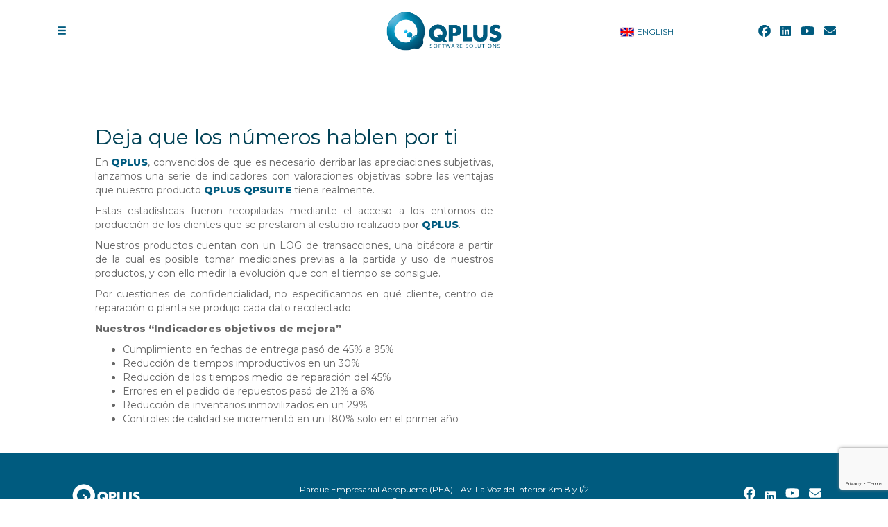

--- FILE ---
content_type: text/html; charset=UTF-8
request_url: https://qplusglobal.com/deja-que-los-numeros-hablen-por-ti/
body_size: 25919
content:
<!DOCTYPE html>
<html lang="en">
  <head>
    
    <meta charset="utf-8">
    <meta http-equiv="X-UA-Compatible" content="IE=edge">
    <meta name="viewport" content="width=device-width, initial-scale=1">
    <title>Qplus - Software Solutions - Deja que los números hablen por ti - Qplus</title>

    
    
    <!-- Bootstrap -->
    <link href="https://qplusglobal.com/wp-content/themes/qplus-goldway-1/css/bootstrap.min.css" rel="stylesheet">
    
    <!--font awesomw
    <link rel="stylesheet" href="https://use.fontawesome.com/releases/v5.3.1/css/all.css" integrity="sha384-mzrmE5qonljUremFsqc01SB46JvROS7bZs3IO2EmfFsd15uHvIt+Y8vEf7N7fWAU" crossorigin="anonymous">-->
    
    <script src="https://cdn.jsdelivr.net/npm/@fortawesome/fontawesome-free@6.5.1/js/all.min.js" crossorigin="anonymous"></script>
    
    <!--FUENTES-->
	<link href="https://fonts.googleapis.com/css?family=Montserrat:400,800,900&display=swap" rel="stylesheet">
    
    
    
    <link rel="icon" href="https://qplusglobal.com/wp-content/themes/qplus-goldway-1/images/favicon.png" type="image/x-icon" />
    
    <!--MI HOJA DE ESTILO DE WORDPRESS-->
    <link href="https://qplusglobal.com/wp-content/themes/qplus-goldway-1/style.css" rel="stylesheet">
    
    
    <!-- HTML5 shim and Respond.js for IE8 support of HTML5 elements and media queries -->
    <!-- WARNING: Respond.js doesn't work if you view the page via file:// -->
    <!--[if lt IE 9]>
      <script src="https://oss.maxcdn.com/html5shiv/3.7.3/html5shiv.min.js"></script>
      <script src="https://oss.maxcdn.com/respond/1.4.2/respond.min.js"></script>
    <![endif]-->
    
	
    
    <style>
  /* Note: Try to remove the following lines to see the effect of CSS positioning */
  .affix {
    top: 0;
    width: 100%;
    z-index: 9999 !important;
  }

  .affix + .container-fluid {
    padding-top: 70px;
  }
  </style>
  
  
  <!--<link href="animate.css" rel="stylesheet">-->
  
  <!-- Global site tag (gtag.js) - Google Analytics -->
<script async src="https://www.googletagmanager.com/gtag/js?id=G-VESM42FTL5"></script>
<script>
  window.dataLayer = window.dataLayer || [];
  function gtag(){dataLayer.push(arguments);}
  gtag('js', new Date());

  gtag('config', 'G-VESM42FTL5');
</script>

  <meta name='robots' content='index, follow, max-image-preview:large, max-snippet:-1, max-video-preview:-1' />
	<style>img:is([sizes="auto" i], [sizes^="auto," i]) { contain-intrinsic-size: 3000px 1500px }</style>
	
	<!-- This site is optimized with the Yoast SEO plugin v26.1.1 - https://yoast.com/wordpress/plugins/seo/ -->
	<link rel="canonical" href="https://qplusglobal.com/deja-que-los-numeros-hablen-por-ti/" />
	<meta property="og:locale" content="es_ES" />
	<meta property="og:type" content="article" />
	<meta property="og:title" content="Deja que los números hablen por ti - Qplus" />
	<meta property="og:description" content="En QPLUS, convencidos de que es necesario derribar las apreciaciones subjetivas, lanzamos una serie de indicadores con valoraciones objetivas sobre las ventajas que nuestro producto QPLUS QPSUITE tiene realmente. Estas estadísticas fueron recopiladas mediante el acceso a los entornos de producción de los clientes que se prestaron al estudio realizado por QPLUS. Nuestros productos cuentan con [&hellip;]" />
	<meta property="og:url" content="https://qplusglobal.com/deja-que-los-numeros-hablen-por-ti/" />
	<meta property="og:site_name" content="Qplus" />
	<meta property="article:publisher" content="https://www.facebook.com/QPlusSoftwareSolutions/?ref=br_rs" />
	<meta property="article:published_time" content="2023-04-17T14:25:42+00:00" />
	<meta property="article:modified_time" content="2023-08-16T13:38:46+00:00" />
	<meta property="og:image" content="https://qplusglobal.com/wp-content/uploads/2023/04/24-1.png" />
	<meta property="og:image:width" content="1200" />
	<meta property="og:image:height" content="627" />
	<meta property="og:image:type" content="image/png" />
	<meta name="author" content="admin" />
	<meta name="twitter:card" content="summary_large_image" />
	<meta name="twitter:label1" content="Escrito por" />
	<meta name="twitter:data1" content="admin" />
	<meta name="twitter:label2" content="Tiempo de lectura" />
	<meta name="twitter:data2" content="1 minuto" />
	<script type="application/ld+json" class="yoast-schema-graph">{"@context":"https://schema.org","@graph":[{"@type":"Article","@id":"https://qplusglobal.com/deja-que-los-numeros-hablen-por-ti/#article","isPartOf":{"@id":"https://qplusglobal.com/deja-que-los-numeros-hablen-por-ti/"},"author":{"name":"admin","@id":"https://qplusglobal.com/#/schema/person/5248eb3bec31d29ddbac3f69edf8a041"},"headline":"Deja que los números hablen por ti","datePublished":"2023-04-17T14:25:42+00:00","dateModified":"2023-08-16T13:38:46+00:00","mainEntityOfPage":{"@id":"https://qplusglobal.com/deja-que-los-numeros-hablen-por-ti/"},"wordCount":183,"publisher":{"@id":"https://qplusglobal.com/#organization"},"image":{"@id":"https://qplusglobal.com/deja-que-los-numeros-hablen-por-ti/#primaryimage"},"thumbnailUrl":"https://qplusglobal.com/wp-content/uploads/2023/04/24-1.png","articleSection":["Indicadores Presentación"],"inLanguage":"es-AR"},{"@type":"WebPage","@id":"https://qplusglobal.com/deja-que-los-numeros-hablen-por-ti/","url":"https://qplusglobal.com/deja-que-los-numeros-hablen-por-ti/","name":"Deja que los números hablen por ti - Qplus","isPartOf":{"@id":"https://qplusglobal.com/#website"},"primaryImageOfPage":{"@id":"https://qplusglobal.com/deja-que-los-numeros-hablen-por-ti/#primaryimage"},"image":{"@id":"https://qplusglobal.com/deja-que-los-numeros-hablen-por-ti/#primaryimage"},"thumbnailUrl":"https://qplusglobal.com/wp-content/uploads/2023/04/24-1.png","datePublished":"2023-04-17T14:25:42+00:00","dateModified":"2023-08-16T13:38:46+00:00","breadcrumb":{"@id":"https://qplusglobal.com/deja-que-los-numeros-hablen-por-ti/#breadcrumb"},"inLanguage":"es-AR","potentialAction":[{"@type":"ReadAction","target":["https://qplusglobal.com/deja-que-los-numeros-hablen-por-ti/"]}]},{"@type":"ImageObject","inLanguage":"es-AR","@id":"https://qplusglobal.com/deja-que-los-numeros-hablen-por-ti/#primaryimage","url":"https://qplusglobal.com/wp-content/uploads/2023/04/24-1.png","contentUrl":"https://qplusglobal.com/wp-content/uploads/2023/04/24-1.png","width":1200,"height":627},{"@type":"BreadcrumbList","@id":"https://qplusglobal.com/deja-que-los-numeros-hablen-por-ti/#breadcrumb","itemListElement":[{"@type":"ListItem","position":1,"name":"Inicio","item":"https://qplusglobal.com/"},{"@type":"ListItem","position":2,"name":"Deja que los números hablen por ti"}]},{"@type":"WebSite","@id":"https://qplusglobal.com/#website","url":"https://qplusglobal.com/","name":"Qplus","description":"Software Solutions","publisher":{"@id":"https://qplusglobal.com/#organization"},"potentialAction":[{"@type":"SearchAction","target":{"@type":"EntryPoint","urlTemplate":"https://qplusglobal.com/?s={search_term_string}"},"query-input":{"@type":"PropertyValueSpecification","valueRequired":true,"valueName":"search_term_string"}}],"inLanguage":"es-AR"},{"@type":"Organization","@id":"https://qplusglobal.com/#organization","name":"Qplus - Software Solutions","url":"https://qplusglobal.com/","logo":{"@type":"ImageObject","inLanguage":"es-AR","@id":"https://qplusglobal.com/#/schema/logo/image/","url":"https://qplusglobal.com/wp-content/uploads/2021/01/LogoQplus.png","contentUrl":"https://qplusglobal.com/wp-content/uploads/2021/01/LogoQplus.png","width":638,"height":225,"caption":"Qplus - Software Solutions"},"image":{"@id":"https://qplusglobal.com/#/schema/logo/image/"},"sameAs":["https://www.facebook.com/QPlusSoftwareSolutions/?ref=br_rs","https://www.linkedin.com/in/qplus-consultores-15841519/","https://www.youtube.com/channel/UCG427WhfOW9yht6KXPpBqxg"]},{"@type":"Person","@id":"https://qplusglobal.com/#/schema/person/5248eb3bec31d29ddbac3f69edf8a041","name":"admin"}]}</script>
	<!-- / Yoast SEO plugin. -->


<script type="text/javascript">
/* <![CDATA[ */
window._wpemojiSettings = {"baseUrl":"https:\/\/s.w.org\/images\/core\/emoji\/16.0.1\/72x72\/","ext":".png","svgUrl":"https:\/\/s.w.org\/images\/core\/emoji\/16.0.1\/svg\/","svgExt":".svg","source":{"concatemoji":"https:\/\/qplusglobal.com\/wp-includes\/js\/wp-emoji-release.min.js?ver=6.8.3"}};
/*! This file is auto-generated */
!function(s,n){var o,i,e;function c(e){try{var t={supportTests:e,timestamp:(new Date).valueOf()};sessionStorage.setItem(o,JSON.stringify(t))}catch(e){}}function p(e,t,n){e.clearRect(0,0,e.canvas.width,e.canvas.height),e.fillText(t,0,0);var t=new Uint32Array(e.getImageData(0,0,e.canvas.width,e.canvas.height).data),a=(e.clearRect(0,0,e.canvas.width,e.canvas.height),e.fillText(n,0,0),new Uint32Array(e.getImageData(0,0,e.canvas.width,e.canvas.height).data));return t.every(function(e,t){return e===a[t]})}function u(e,t){e.clearRect(0,0,e.canvas.width,e.canvas.height),e.fillText(t,0,0);for(var n=e.getImageData(16,16,1,1),a=0;a<n.data.length;a++)if(0!==n.data[a])return!1;return!0}function f(e,t,n,a){switch(t){case"flag":return n(e,"\ud83c\udff3\ufe0f\u200d\u26a7\ufe0f","\ud83c\udff3\ufe0f\u200b\u26a7\ufe0f")?!1:!n(e,"\ud83c\udde8\ud83c\uddf6","\ud83c\udde8\u200b\ud83c\uddf6")&&!n(e,"\ud83c\udff4\udb40\udc67\udb40\udc62\udb40\udc65\udb40\udc6e\udb40\udc67\udb40\udc7f","\ud83c\udff4\u200b\udb40\udc67\u200b\udb40\udc62\u200b\udb40\udc65\u200b\udb40\udc6e\u200b\udb40\udc67\u200b\udb40\udc7f");case"emoji":return!a(e,"\ud83e\udedf")}return!1}function g(e,t,n,a){var r="undefined"!=typeof WorkerGlobalScope&&self instanceof WorkerGlobalScope?new OffscreenCanvas(300,150):s.createElement("canvas"),o=r.getContext("2d",{willReadFrequently:!0}),i=(o.textBaseline="top",o.font="600 32px Arial",{});return e.forEach(function(e){i[e]=t(o,e,n,a)}),i}function t(e){var t=s.createElement("script");t.src=e,t.defer=!0,s.head.appendChild(t)}"undefined"!=typeof Promise&&(o="wpEmojiSettingsSupports",i=["flag","emoji"],n.supports={everything:!0,everythingExceptFlag:!0},e=new Promise(function(e){s.addEventListener("DOMContentLoaded",e,{once:!0})}),new Promise(function(t){var n=function(){try{var e=JSON.parse(sessionStorage.getItem(o));if("object"==typeof e&&"number"==typeof e.timestamp&&(new Date).valueOf()<e.timestamp+604800&&"object"==typeof e.supportTests)return e.supportTests}catch(e){}return null}();if(!n){if("undefined"!=typeof Worker&&"undefined"!=typeof OffscreenCanvas&&"undefined"!=typeof URL&&URL.createObjectURL&&"undefined"!=typeof Blob)try{var e="postMessage("+g.toString()+"("+[JSON.stringify(i),f.toString(),p.toString(),u.toString()].join(",")+"));",a=new Blob([e],{type:"text/javascript"}),r=new Worker(URL.createObjectURL(a),{name:"wpTestEmojiSupports"});return void(r.onmessage=function(e){c(n=e.data),r.terminate(),t(n)})}catch(e){}c(n=g(i,f,p,u))}t(n)}).then(function(e){for(var t in e)n.supports[t]=e[t],n.supports.everything=n.supports.everything&&n.supports[t],"flag"!==t&&(n.supports.everythingExceptFlag=n.supports.everythingExceptFlag&&n.supports[t]);n.supports.everythingExceptFlag=n.supports.everythingExceptFlag&&!n.supports.flag,n.DOMReady=!1,n.readyCallback=function(){n.DOMReady=!0}}).then(function(){return e}).then(function(){var e;n.supports.everything||(n.readyCallback(),(e=n.source||{}).concatemoji?t(e.concatemoji):e.wpemoji&&e.twemoji&&(t(e.twemoji),t(e.wpemoji)))}))}((window,document),window._wpemojiSettings);
/* ]]> */
</script>
<link rel='stylesheet' id='bxslider-css-css' href='https://qplusglobal.com/wp-content/plugins/kiwi-logo-carousel/third-party/jquery.bxslider/jquery.bxslider.css?ver=6.8.3' type='text/css' media='' />
<link rel='stylesheet' id='kiwi-logo-carousel-styles-css' href='https://qplusglobal.com/wp-content/plugins/kiwi-logo-carousel/custom-styles.css?ver=6.8.3' type='text/css' media='' />
<style id='wp-emoji-styles-inline-css' type='text/css'>

	img.wp-smiley, img.emoji {
		display: inline !important;
		border: none !important;
		box-shadow: none !important;
		height: 1em !important;
		width: 1em !important;
		margin: 0 0.07em !important;
		vertical-align: -0.1em !important;
		background: none !important;
		padding: 0 !important;
	}
</style>
<link rel='stylesheet' id='contact-form-7-css' href='https://qplusglobal.com/wp-content/plugins/contact-form-7/includes/css/styles.css?ver=6.1.2' type='text/css' media='all' />
<link rel='stylesheet' id='colorbox-css' href='https://qplusglobal.com/wp-content/plugins/lightbox-gallery/colorbox/example1/colorbox.css?ver=6.8.3' type='text/css' media='all' />
<script type="text/javascript" src="https://qplusglobal.com/wp-includes/js/jquery/jquery.min.js?ver=3.7.1" id="jquery-core-js"></script>
<script type="text/javascript" src="https://qplusglobal.com/wp-includes/js/jquery/jquery-migrate.min.js?ver=3.4.1" id="jquery-migrate-js"></script>
<link rel="https://api.w.org/" href="https://qplusglobal.com/wp-json/" /><link rel="alternate" title="JSON" type="application/json" href="https://qplusglobal.com/wp-json/wp/v2/posts/4660" /><link rel="EditURI" type="application/rsd+xml" title="RSD" href="https://qplusglobal.com/xmlrpc.php?rsd" />
<meta name="generator" content="WordPress 6.8.3" />
<link rel='shortlink' href='https://qplusglobal.com/?p=4660' />
<link rel="alternate" title="oEmbed (JSON)" type="application/json+oembed" href="https://qplusglobal.com/wp-json/oembed/1.0/embed?url=https%3A%2F%2Fqplusglobal.com%2Fdeja-que-los-numeros-hablen-por-ti%2F" />
<link rel="alternate" title="oEmbed (XML)" type="text/xml+oembed" href="https://qplusglobal.com/wp-json/oembed/1.0/embed?url=https%3A%2F%2Fqplusglobal.com%2Fdeja-que-los-numeros-hablen-por-ti%2F&#038;format=xml" />
    
    
    
  </head>
  <body id="home">
    
    

<div class="container-fluid" data-spy="affix" data-offset-top="197" style="background-color:#FFF;"> 
<div class="container"> 
<div class="row vertical-align">

<div class="col-sm-4 col-xs-2 col-xs-2 text-left panel-body">
<div class="dropdown">
  <button class="btn btn-default btn-md dropdown-toggle btn-menu" type="button" id="dropdownMenu1" data-toggle="dropdown" aria-haspopup="true" aria-expanded="true" style="background-color:transparent;">
    <span class="glyphicon glyphicon-menu-hamburger" aria-hidden="true" style="color:#005B7F;"></span>
    
  </button>
  <ul class="dropdown-menu" aria-labelledby="dropdownMenu1">
	<li><a href="http://qplusglobal.com/">Home</a></li>
    <li><a href="http://qplusglobal.com/?p=11">La Empresa</a></li>
    <li><a href="https://qplusglobal.com/?cat=7">Minería</a></li>
    <li><a href="https://qplusglobal.com/?cat=8">Industria</a></li>
	<li><a href="https://qplusglobal.com/?page_id=363">Clientes</a></li>
    <li><a href="https://qplusglobal.com/?page_id=2343">Historias que Perduran</a></li>
    <li><a href="http://qplusglobal.com/?cat=6">Novedades</a></li>
    <li><a href="https://www.youtube.com/channel/UCG427WhfOW9yht6KXPpBqxg" target="_blank">Videos</a></li>
	<li><a href="http://qplusglobal.com/?page_id=95">Contacto</a></li>
  </ul>
</div>
</div>

<div class="col-sm-4 col-xs-10 panel-body text-center">
<a href="http://qplusglobal.com/"><img src="https://qplusglobal.com/wp-content/themes/qplus-goldway-1/images/logo.png" class="imgres" style="max-height:60px; width:auto;" /></a>
</div>

<div class="col-sm-2 col-xs-2 text-center panel-body">
<a style="color:#035B7F;" href="https://qplusglobal.com/eng/"><img src="https://qplusglobal.com/wp-content/themes/qplus-goldway-1/images/english.png" class="imgres" style="width:20px; height:14px;" /> <small class="hidden-xs">ENGLISH</small></a>
</div>

<div class="col-sm-2 hidden-xs text-right panel-body">
<a style="color:#005B7F;text-decoration:none;" target="_blank" href="https://www.facebook.com/QPlusSoftwareSolutions/?ref=br_rs"><i style="color:#005B7F;padding:5px;" class="fab fa-facebook fa-lg"></i></a> 
<a style="color:#005B7F;text-decoration:none;" target="_blank" href="https://www.linkedin.com/company/qplus-software-solutions/"><i style="color:#005B7F;padding:5px;" class="fab fa-linkedin fa-lg"></i></a> 
<a style="color:#005B7F;text-decoration:none;" target="_blank" href="https://www.youtube.com/channel/UCG427WhfOW9yht6KXPpBqxg"><i style="color:#005B7F;padding:5px;" class="fab fa-youtube fa-lg"></i></a> 
<a style="color:#005B7F;text-decoration:none;" href="http://qplusglobal.com/contacto/"><i style="color:#005B7F;padding:5px;" class="fas fa-envelope fa-lg"></i></a> 
</div>

</div>

</div>
</div>





<div class="container-fluid"> 
<div class="row">
<img src="" class="imgres"/>
</div>
</div>






<div class="container-fluid"> 

<div class="row">
<div class="col-lg-10 col-lg-offset-1 panel-body"  style="padding-top:4em;">




<div class="col-lg-7 panel-body justificado">
<h1 style="font-size:30px;color:#014256; margin-top:0; padding-top:0;">Deja que los números hablen por ti</h1>
<p style="font-weight: 400;">En <strong><span style="color: #005b7f;">QPLUS</span></strong>, convencidos de que es necesario derribar las apreciaciones subjetivas, lanzamos una serie de indicadores con valoraciones objetivas sobre las ventajas que nuestro producto <strong><span style="color: #005b7f;">QPLUS QPSUITE</span></strong> tiene realmente.</p>
<p style="font-weight: 400;">Estas estadísticas fueron recopiladas mediante el acceso a los entornos de producción de los clientes que se prestaron al estudio realizado por <strong><span style="color: #005b7f;">QPLUS</span></strong>.</p>
<p style="font-weight: 400;">Nuestros productos cuentan con un LOG de transacciones, una bitácora a partir de la cual es posible tomar mediciones previas a la partida y uso de nuestros productos, y con ello medir la evolución que con el tiempo se consigue.</p>
<p style="font-weight: 400;">Por cuestiones de confidencialidad, no especificamos en qué cliente, centro de reparación o planta se produjo cada dato recolectado.</p>
<p style="font-weight: 400;"><strong>Nuestros “Indicadores objetivos de mejora”</strong></p>
<ul style="font-weight: 400;">
<li>Cumplimiento en fechas de entrega pasó de 45% a 95%</li>
<li>Reducción de tiempos improductivos en un 30%</li>
<li style="font-weight: 400;">Reducción de los tiempos medio de reparación del 45%</li>
<li>Errores en el pedido de repuestos pasó de 21% a 6%</li>
<li>Reducción de inventarios inmovilizados en un 29%</li>
<li>Controles de calidad se incrementó en un 180% solo en el primer año</li>
</ul>
</div>

<div class="col-lg-5 panel-body">
<div class="row">
<div class="col-lg-12 panel-body">
</div>
</div>
</div>






</div>
</div>
</div>


















<div id="contacto" class="container-fluid footer" style="color:#FFFFFF; background-color:#005B7F; padding-top:2em; padding-bottom:2em;">
<div class="container">  



<div class="row">

<div class="col-sm-2 col-xs-3 panel-body text-center">
<img src="https://qplusglobal.com/wp-content/themes/qplus-goldway-1/images/logo-blanco.png" class="imgres" style="max-width:100px;" />
</div>

<div class="col-sm-8 col-xs-9 panel-body text-center">
<p class="small">Parque Empresarial Aeropuerto (PEA) - Av. La Voz del Interior Km 8 y 1/2<br>edificio 2 piso 3 oficina 32 - Córdoba - Argentina - CP 5008.<br />
Cerro El Plomo N° 5420, Oficina 1208 Las Condes, Santiago, Chile.</p>
	<br />
	qplus@qplusglobal.com<br><br>
<a href="http://www.cordobacluster.com/" target="_blank"><img src="https://qplusglobal.com/wp-content/themes/qplus-goldway-1/images/CC_MEMBER.jpg" class="imgres" style="max-width:100px;" /></a>
<a href="https://www.exportadoresdecordoba.com/empresas/qplus-software-solutions-1509.html" target="_blank"><img src="https://qplusglobal.com/wp-content/themes/qplus-goldway-1/images/expc_color_wed.jpg" class="imgres" style="max-width:100px;" /></a>
<a href="https://ciiecca.org.ar/partners/qplus-software-solutions-51" target="_blank"><img src="https://qplusglobal.com/wp-content/themes/qplus-goldway-1/images/logoCiiecca.png" class="imgres" style="max-width:110px;" /></a>
	
</div>

<div class="col-sm-2 col-xs-12 panel-body text-center">
<p>
<a style="color:#FFFFFF;text-decoration:none;" target="_blank" href="https://www.facebook.com/QPlusSoftwareSolutions/?ref=br_rs"><i style="color:#FFFFFF;padding:5px;" class="fab fa-facebook fa-lg"></i></a> 
<a style="color:#FFFFFF;text-decoration:none;padding:5px;" target="_blank" href="https://www.linkedin.com/company/qplus-software-solutions/"><i style="color:#FFFFFF;" class="fab fa-linkedin fa-lg"></i></a> 
<a style="color:#FFFFFF;text-decoration:none;" target="_blank" href="https://www.youtube.com/channel/UCG427WhfOW9yht6KXPpBqxg"><i style="color:#FFFFFF;padding:5px;" class="fab fa-youtube fa-lg"></i></a> 
<a style="color:#FFFFFF;text-decoration:none;" href="https://qplusglobal.com/?page_id=95"><i style="color:#FFFFFF;padding:5px;" class="fas fa-envelope fa-lg"></i></a> 
</p>
</div>

</div>
</div>
</div>



<!-- jQuery (necessary for Bootstrap's JavaScript plugins) -->
    <script src="https://ajax.googleapis.com/ajax/libs/jquery/1.11.1/jquery.min.js"></script>
    <!-- Include all compiled plugins (below), or include individual files as needed -->
    <script src="https://qplusglobal.com/wp-content/themes/qplus-goldway-1/js/bootstrap.min.js"></script>
    
    
    <script src="https://cdnjs.cloudflare.com/ajax/libs/waypoints/4.0.1/jquery.waypoints.js"></script>
    
    <script>
	/*PARA QUE FUNCIONE EL CAROUSEL QUE NECESITA QUE EL PRIMER ELEMENTO TENGA LA CLASE active*/
		jQuery(document).ready(function(){
		$("#carousel-example-generic .item:first").addClass("active");
		$("#carousel-example-generic-2 .item:first").addClass("active");
		/*VELOCIDAD DEL CAROUSEL*/
		$('#carousel-example-generic').carousel({interval: 5000});
		$('#carousel-example-generic-2').carousel({interval: 5000});
		});
	</script>
    
    <script type="speculationrules">
{"prefetch":[{"source":"document","where":{"and":[{"href_matches":"\/*"},{"not":{"href_matches":["\/wp-*.php","\/wp-admin\/*","\/wp-content\/uploads\/*","\/wp-content\/*","\/wp-content\/plugins\/*","\/wp-content\/themes\/qplus-goldway-1\/*","\/*\\?(.+)"]}},{"not":{"selector_matches":"a[rel~=\"nofollow\"]"}},{"not":{"selector_matches":".no-prefetch, .no-prefetch a"}}]},"eagerness":"conservative"}]}
</script>
<script>jQuery(document).ready(function(){jQuery(".kiwi-logo-carousel-default").bxSlider({mode:"horizontal",speed:400,slideMargin:30,infiniteLoop:true,hideControlOnEnd:false,captions:false,ticker:false,tickerHover:true,adaptiveHeight:false,responsive:true,pager:false,controls:true,autoControls:false,minSlides:1,maxSlides:8,moveSlides:1,slideWidth:200,auto:true,pause:4000,useCSS:false});jQuery(".kiwi-logo-carousel-industria").bxSlider({mode:"horizontal",speed:400,slideMargin:30,infiniteLoop:true,hideControlOnEnd:true,captions:false,ticker:false,tickerHover:true,adaptiveHeight:false,responsive:true,pager:false,controls:true,autoControls:false,minSlides:1,maxSlides:8,moveSlides:1,slideWidth:200,auto:true,pause:4000,useCSS:false});jQuery(".kiwi-logo-carousel-mineria").bxSlider({mode:"horizontal",speed:400,slideMargin:30,infiniteLoop:true,hideControlOnEnd:true,captions:false,ticker:false,tickerHover:true,adaptiveHeight:false,responsive:true,pager:false,controls:true,autoControls:false,minSlides:1,maxSlides:8,moveSlides:1,slideWidth:200,auto:true,pause:4000,useCSS:false});jQuery(".kiwi-logo-carousel-otros-clientes").bxSlider({mode:"horizontal",speed:400,slideMargin:30,infiniteLoop:true,hideControlOnEnd:true,captions:false,ticker:false,tickerHover:true,adaptiveHeight:false,responsive:true,pager:false,controls:true,autoControls:false,minSlides:1,maxSlides:8,moveSlides:1,slideWidth:200,auto:true,pause:4000,useCSS:false});});</script><script type="text/javascript" src="https://qplusglobal.com/wp-includes/js/dist/hooks.min.js?ver=4d63a3d491d11ffd8ac6" id="wp-hooks-js"></script>
<script type="text/javascript" src="https://qplusglobal.com/wp-includes/js/dist/i18n.min.js?ver=5e580eb46a90c2b997e6" id="wp-i18n-js"></script>
<script type="text/javascript" id="wp-i18n-js-after">
/* <![CDATA[ */
wp.i18n.setLocaleData( { 'text direction\u0004ltr': [ 'ltr' ] } );
/* ]]> */
</script>
<script type="text/javascript" src="https://qplusglobal.com/wp-content/plugins/contact-form-7/includes/swv/js/index.js?ver=6.1.2" id="swv-js"></script>
<script type="text/javascript" id="contact-form-7-js-before">
/* <![CDATA[ */
var wpcf7 = {
    "api": {
        "root": "https:\/\/qplusglobal.com\/wp-json\/",
        "namespace": "contact-form-7\/v1"
    }
};
/* ]]> */
</script>
<script type="text/javascript" src="https://qplusglobal.com/wp-content/plugins/contact-form-7/includes/js/index.js?ver=6.1.2" id="contact-form-7-js"></script>
<script type="text/javascript" src="https://www.google.com/recaptcha/api.js?render=6Ld-D_8UAAAAAHRMqrYNI6wM6U4uQdoprNzmWNh8&amp;ver=3.0" id="google-recaptcha-js"></script>
<script type="text/javascript" src="https://qplusglobal.com/wp-includes/js/dist/vendor/wp-polyfill.min.js?ver=3.15.0" id="wp-polyfill-js"></script>
<script type="text/javascript" id="wpcf7-recaptcha-js-before">
/* <![CDATA[ */
var wpcf7_recaptcha = {
    "sitekey": "6Ld-D_8UAAAAAHRMqrYNI6wM6U4uQdoprNzmWNh8",
    "actions": {
        "homepage": "homepage",
        "contactform": "contactform"
    }
};
/* ]]> */
</script>
<script type="text/javascript" src="https://qplusglobal.com/wp-content/plugins/contact-form-7/modules/recaptcha/index.js?ver=6.1.2" id="wpcf7-recaptcha-js"></script>
<script type="text/javascript" src="https://qplusglobal.com/wp-content/plugins/kiwi-logo-carousel/third-party/jquery.bxslider/jquery.bxslider.js?ver=6.8.3" id="bxslider-js"></script>
    
    
  </body>
</html>


--- FILE ---
content_type: text/html; charset=utf-8
request_url: https://www.google.com/recaptcha/api2/anchor?ar=1&k=6Ld-D_8UAAAAAHRMqrYNI6wM6U4uQdoprNzmWNh8&co=aHR0cHM6Ly9xcGx1c2dsb2JhbC5jb206NDQz&hl=en&v=PoyoqOPhxBO7pBk68S4YbpHZ&size=invisible&anchor-ms=120000&execute-ms=30000&cb=ovegvx3ds46v
body_size: 48818
content:
<!DOCTYPE HTML><html dir="ltr" lang="en"><head><meta http-equiv="Content-Type" content="text/html; charset=UTF-8">
<meta http-equiv="X-UA-Compatible" content="IE=edge">
<title>reCAPTCHA</title>
<style type="text/css">
/* cyrillic-ext */
@font-face {
  font-family: 'Roboto';
  font-style: normal;
  font-weight: 400;
  font-stretch: 100%;
  src: url(//fonts.gstatic.com/s/roboto/v48/KFO7CnqEu92Fr1ME7kSn66aGLdTylUAMa3GUBHMdazTgWw.woff2) format('woff2');
  unicode-range: U+0460-052F, U+1C80-1C8A, U+20B4, U+2DE0-2DFF, U+A640-A69F, U+FE2E-FE2F;
}
/* cyrillic */
@font-face {
  font-family: 'Roboto';
  font-style: normal;
  font-weight: 400;
  font-stretch: 100%;
  src: url(//fonts.gstatic.com/s/roboto/v48/KFO7CnqEu92Fr1ME7kSn66aGLdTylUAMa3iUBHMdazTgWw.woff2) format('woff2');
  unicode-range: U+0301, U+0400-045F, U+0490-0491, U+04B0-04B1, U+2116;
}
/* greek-ext */
@font-face {
  font-family: 'Roboto';
  font-style: normal;
  font-weight: 400;
  font-stretch: 100%;
  src: url(//fonts.gstatic.com/s/roboto/v48/KFO7CnqEu92Fr1ME7kSn66aGLdTylUAMa3CUBHMdazTgWw.woff2) format('woff2');
  unicode-range: U+1F00-1FFF;
}
/* greek */
@font-face {
  font-family: 'Roboto';
  font-style: normal;
  font-weight: 400;
  font-stretch: 100%;
  src: url(//fonts.gstatic.com/s/roboto/v48/KFO7CnqEu92Fr1ME7kSn66aGLdTylUAMa3-UBHMdazTgWw.woff2) format('woff2');
  unicode-range: U+0370-0377, U+037A-037F, U+0384-038A, U+038C, U+038E-03A1, U+03A3-03FF;
}
/* math */
@font-face {
  font-family: 'Roboto';
  font-style: normal;
  font-weight: 400;
  font-stretch: 100%;
  src: url(//fonts.gstatic.com/s/roboto/v48/KFO7CnqEu92Fr1ME7kSn66aGLdTylUAMawCUBHMdazTgWw.woff2) format('woff2');
  unicode-range: U+0302-0303, U+0305, U+0307-0308, U+0310, U+0312, U+0315, U+031A, U+0326-0327, U+032C, U+032F-0330, U+0332-0333, U+0338, U+033A, U+0346, U+034D, U+0391-03A1, U+03A3-03A9, U+03B1-03C9, U+03D1, U+03D5-03D6, U+03F0-03F1, U+03F4-03F5, U+2016-2017, U+2034-2038, U+203C, U+2040, U+2043, U+2047, U+2050, U+2057, U+205F, U+2070-2071, U+2074-208E, U+2090-209C, U+20D0-20DC, U+20E1, U+20E5-20EF, U+2100-2112, U+2114-2115, U+2117-2121, U+2123-214F, U+2190, U+2192, U+2194-21AE, U+21B0-21E5, U+21F1-21F2, U+21F4-2211, U+2213-2214, U+2216-22FF, U+2308-230B, U+2310, U+2319, U+231C-2321, U+2336-237A, U+237C, U+2395, U+239B-23B7, U+23D0, U+23DC-23E1, U+2474-2475, U+25AF, U+25B3, U+25B7, U+25BD, U+25C1, U+25CA, U+25CC, U+25FB, U+266D-266F, U+27C0-27FF, U+2900-2AFF, U+2B0E-2B11, U+2B30-2B4C, U+2BFE, U+3030, U+FF5B, U+FF5D, U+1D400-1D7FF, U+1EE00-1EEFF;
}
/* symbols */
@font-face {
  font-family: 'Roboto';
  font-style: normal;
  font-weight: 400;
  font-stretch: 100%;
  src: url(//fonts.gstatic.com/s/roboto/v48/KFO7CnqEu92Fr1ME7kSn66aGLdTylUAMaxKUBHMdazTgWw.woff2) format('woff2');
  unicode-range: U+0001-000C, U+000E-001F, U+007F-009F, U+20DD-20E0, U+20E2-20E4, U+2150-218F, U+2190, U+2192, U+2194-2199, U+21AF, U+21E6-21F0, U+21F3, U+2218-2219, U+2299, U+22C4-22C6, U+2300-243F, U+2440-244A, U+2460-24FF, U+25A0-27BF, U+2800-28FF, U+2921-2922, U+2981, U+29BF, U+29EB, U+2B00-2BFF, U+4DC0-4DFF, U+FFF9-FFFB, U+10140-1018E, U+10190-1019C, U+101A0, U+101D0-101FD, U+102E0-102FB, U+10E60-10E7E, U+1D2C0-1D2D3, U+1D2E0-1D37F, U+1F000-1F0FF, U+1F100-1F1AD, U+1F1E6-1F1FF, U+1F30D-1F30F, U+1F315, U+1F31C, U+1F31E, U+1F320-1F32C, U+1F336, U+1F378, U+1F37D, U+1F382, U+1F393-1F39F, U+1F3A7-1F3A8, U+1F3AC-1F3AF, U+1F3C2, U+1F3C4-1F3C6, U+1F3CA-1F3CE, U+1F3D4-1F3E0, U+1F3ED, U+1F3F1-1F3F3, U+1F3F5-1F3F7, U+1F408, U+1F415, U+1F41F, U+1F426, U+1F43F, U+1F441-1F442, U+1F444, U+1F446-1F449, U+1F44C-1F44E, U+1F453, U+1F46A, U+1F47D, U+1F4A3, U+1F4B0, U+1F4B3, U+1F4B9, U+1F4BB, U+1F4BF, U+1F4C8-1F4CB, U+1F4D6, U+1F4DA, U+1F4DF, U+1F4E3-1F4E6, U+1F4EA-1F4ED, U+1F4F7, U+1F4F9-1F4FB, U+1F4FD-1F4FE, U+1F503, U+1F507-1F50B, U+1F50D, U+1F512-1F513, U+1F53E-1F54A, U+1F54F-1F5FA, U+1F610, U+1F650-1F67F, U+1F687, U+1F68D, U+1F691, U+1F694, U+1F698, U+1F6AD, U+1F6B2, U+1F6B9-1F6BA, U+1F6BC, U+1F6C6-1F6CF, U+1F6D3-1F6D7, U+1F6E0-1F6EA, U+1F6F0-1F6F3, U+1F6F7-1F6FC, U+1F700-1F7FF, U+1F800-1F80B, U+1F810-1F847, U+1F850-1F859, U+1F860-1F887, U+1F890-1F8AD, U+1F8B0-1F8BB, U+1F8C0-1F8C1, U+1F900-1F90B, U+1F93B, U+1F946, U+1F984, U+1F996, U+1F9E9, U+1FA00-1FA6F, U+1FA70-1FA7C, U+1FA80-1FA89, U+1FA8F-1FAC6, U+1FACE-1FADC, U+1FADF-1FAE9, U+1FAF0-1FAF8, U+1FB00-1FBFF;
}
/* vietnamese */
@font-face {
  font-family: 'Roboto';
  font-style: normal;
  font-weight: 400;
  font-stretch: 100%;
  src: url(//fonts.gstatic.com/s/roboto/v48/KFO7CnqEu92Fr1ME7kSn66aGLdTylUAMa3OUBHMdazTgWw.woff2) format('woff2');
  unicode-range: U+0102-0103, U+0110-0111, U+0128-0129, U+0168-0169, U+01A0-01A1, U+01AF-01B0, U+0300-0301, U+0303-0304, U+0308-0309, U+0323, U+0329, U+1EA0-1EF9, U+20AB;
}
/* latin-ext */
@font-face {
  font-family: 'Roboto';
  font-style: normal;
  font-weight: 400;
  font-stretch: 100%;
  src: url(//fonts.gstatic.com/s/roboto/v48/KFO7CnqEu92Fr1ME7kSn66aGLdTylUAMa3KUBHMdazTgWw.woff2) format('woff2');
  unicode-range: U+0100-02BA, U+02BD-02C5, U+02C7-02CC, U+02CE-02D7, U+02DD-02FF, U+0304, U+0308, U+0329, U+1D00-1DBF, U+1E00-1E9F, U+1EF2-1EFF, U+2020, U+20A0-20AB, U+20AD-20C0, U+2113, U+2C60-2C7F, U+A720-A7FF;
}
/* latin */
@font-face {
  font-family: 'Roboto';
  font-style: normal;
  font-weight: 400;
  font-stretch: 100%;
  src: url(//fonts.gstatic.com/s/roboto/v48/KFO7CnqEu92Fr1ME7kSn66aGLdTylUAMa3yUBHMdazQ.woff2) format('woff2');
  unicode-range: U+0000-00FF, U+0131, U+0152-0153, U+02BB-02BC, U+02C6, U+02DA, U+02DC, U+0304, U+0308, U+0329, U+2000-206F, U+20AC, U+2122, U+2191, U+2193, U+2212, U+2215, U+FEFF, U+FFFD;
}
/* cyrillic-ext */
@font-face {
  font-family: 'Roboto';
  font-style: normal;
  font-weight: 500;
  font-stretch: 100%;
  src: url(//fonts.gstatic.com/s/roboto/v48/KFO7CnqEu92Fr1ME7kSn66aGLdTylUAMa3GUBHMdazTgWw.woff2) format('woff2');
  unicode-range: U+0460-052F, U+1C80-1C8A, U+20B4, U+2DE0-2DFF, U+A640-A69F, U+FE2E-FE2F;
}
/* cyrillic */
@font-face {
  font-family: 'Roboto';
  font-style: normal;
  font-weight: 500;
  font-stretch: 100%;
  src: url(//fonts.gstatic.com/s/roboto/v48/KFO7CnqEu92Fr1ME7kSn66aGLdTylUAMa3iUBHMdazTgWw.woff2) format('woff2');
  unicode-range: U+0301, U+0400-045F, U+0490-0491, U+04B0-04B1, U+2116;
}
/* greek-ext */
@font-face {
  font-family: 'Roboto';
  font-style: normal;
  font-weight: 500;
  font-stretch: 100%;
  src: url(//fonts.gstatic.com/s/roboto/v48/KFO7CnqEu92Fr1ME7kSn66aGLdTylUAMa3CUBHMdazTgWw.woff2) format('woff2');
  unicode-range: U+1F00-1FFF;
}
/* greek */
@font-face {
  font-family: 'Roboto';
  font-style: normal;
  font-weight: 500;
  font-stretch: 100%;
  src: url(//fonts.gstatic.com/s/roboto/v48/KFO7CnqEu92Fr1ME7kSn66aGLdTylUAMa3-UBHMdazTgWw.woff2) format('woff2');
  unicode-range: U+0370-0377, U+037A-037F, U+0384-038A, U+038C, U+038E-03A1, U+03A3-03FF;
}
/* math */
@font-face {
  font-family: 'Roboto';
  font-style: normal;
  font-weight: 500;
  font-stretch: 100%;
  src: url(//fonts.gstatic.com/s/roboto/v48/KFO7CnqEu92Fr1ME7kSn66aGLdTylUAMawCUBHMdazTgWw.woff2) format('woff2');
  unicode-range: U+0302-0303, U+0305, U+0307-0308, U+0310, U+0312, U+0315, U+031A, U+0326-0327, U+032C, U+032F-0330, U+0332-0333, U+0338, U+033A, U+0346, U+034D, U+0391-03A1, U+03A3-03A9, U+03B1-03C9, U+03D1, U+03D5-03D6, U+03F0-03F1, U+03F4-03F5, U+2016-2017, U+2034-2038, U+203C, U+2040, U+2043, U+2047, U+2050, U+2057, U+205F, U+2070-2071, U+2074-208E, U+2090-209C, U+20D0-20DC, U+20E1, U+20E5-20EF, U+2100-2112, U+2114-2115, U+2117-2121, U+2123-214F, U+2190, U+2192, U+2194-21AE, U+21B0-21E5, U+21F1-21F2, U+21F4-2211, U+2213-2214, U+2216-22FF, U+2308-230B, U+2310, U+2319, U+231C-2321, U+2336-237A, U+237C, U+2395, U+239B-23B7, U+23D0, U+23DC-23E1, U+2474-2475, U+25AF, U+25B3, U+25B7, U+25BD, U+25C1, U+25CA, U+25CC, U+25FB, U+266D-266F, U+27C0-27FF, U+2900-2AFF, U+2B0E-2B11, U+2B30-2B4C, U+2BFE, U+3030, U+FF5B, U+FF5D, U+1D400-1D7FF, U+1EE00-1EEFF;
}
/* symbols */
@font-face {
  font-family: 'Roboto';
  font-style: normal;
  font-weight: 500;
  font-stretch: 100%;
  src: url(//fonts.gstatic.com/s/roboto/v48/KFO7CnqEu92Fr1ME7kSn66aGLdTylUAMaxKUBHMdazTgWw.woff2) format('woff2');
  unicode-range: U+0001-000C, U+000E-001F, U+007F-009F, U+20DD-20E0, U+20E2-20E4, U+2150-218F, U+2190, U+2192, U+2194-2199, U+21AF, U+21E6-21F0, U+21F3, U+2218-2219, U+2299, U+22C4-22C6, U+2300-243F, U+2440-244A, U+2460-24FF, U+25A0-27BF, U+2800-28FF, U+2921-2922, U+2981, U+29BF, U+29EB, U+2B00-2BFF, U+4DC0-4DFF, U+FFF9-FFFB, U+10140-1018E, U+10190-1019C, U+101A0, U+101D0-101FD, U+102E0-102FB, U+10E60-10E7E, U+1D2C0-1D2D3, U+1D2E0-1D37F, U+1F000-1F0FF, U+1F100-1F1AD, U+1F1E6-1F1FF, U+1F30D-1F30F, U+1F315, U+1F31C, U+1F31E, U+1F320-1F32C, U+1F336, U+1F378, U+1F37D, U+1F382, U+1F393-1F39F, U+1F3A7-1F3A8, U+1F3AC-1F3AF, U+1F3C2, U+1F3C4-1F3C6, U+1F3CA-1F3CE, U+1F3D4-1F3E0, U+1F3ED, U+1F3F1-1F3F3, U+1F3F5-1F3F7, U+1F408, U+1F415, U+1F41F, U+1F426, U+1F43F, U+1F441-1F442, U+1F444, U+1F446-1F449, U+1F44C-1F44E, U+1F453, U+1F46A, U+1F47D, U+1F4A3, U+1F4B0, U+1F4B3, U+1F4B9, U+1F4BB, U+1F4BF, U+1F4C8-1F4CB, U+1F4D6, U+1F4DA, U+1F4DF, U+1F4E3-1F4E6, U+1F4EA-1F4ED, U+1F4F7, U+1F4F9-1F4FB, U+1F4FD-1F4FE, U+1F503, U+1F507-1F50B, U+1F50D, U+1F512-1F513, U+1F53E-1F54A, U+1F54F-1F5FA, U+1F610, U+1F650-1F67F, U+1F687, U+1F68D, U+1F691, U+1F694, U+1F698, U+1F6AD, U+1F6B2, U+1F6B9-1F6BA, U+1F6BC, U+1F6C6-1F6CF, U+1F6D3-1F6D7, U+1F6E0-1F6EA, U+1F6F0-1F6F3, U+1F6F7-1F6FC, U+1F700-1F7FF, U+1F800-1F80B, U+1F810-1F847, U+1F850-1F859, U+1F860-1F887, U+1F890-1F8AD, U+1F8B0-1F8BB, U+1F8C0-1F8C1, U+1F900-1F90B, U+1F93B, U+1F946, U+1F984, U+1F996, U+1F9E9, U+1FA00-1FA6F, U+1FA70-1FA7C, U+1FA80-1FA89, U+1FA8F-1FAC6, U+1FACE-1FADC, U+1FADF-1FAE9, U+1FAF0-1FAF8, U+1FB00-1FBFF;
}
/* vietnamese */
@font-face {
  font-family: 'Roboto';
  font-style: normal;
  font-weight: 500;
  font-stretch: 100%;
  src: url(//fonts.gstatic.com/s/roboto/v48/KFO7CnqEu92Fr1ME7kSn66aGLdTylUAMa3OUBHMdazTgWw.woff2) format('woff2');
  unicode-range: U+0102-0103, U+0110-0111, U+0128-0129, U+0168-0169, U+01A0-01A1, U+01AF-01B0, U+0300-0301, U+0303-0304, U+0308-0309, U+0323, U+0329, U+1EA0-1EF9, U+20AB;
}
/* latin-ext */
@font-face {
  font-family: 'Roboto';
  font-style: normal;
  font-weight: 500;
  font-stretch: 100%;
  src: url(//fonts.gstatic.com/s/roboto/v48/KFO7CnqEu92Fr1ME7kSn66aGLdTylUAMa3KUBHMdazTgWw.woff2) format('woff2');
  unicode-range: U+0100-02BA, U+02BD-02C5, U+02C7-02CC, U+02CE-02D7, U+02DD-02FF, U+0304, U+0308, U+0329, U+1D00-1DBF, U+1E00-1E9F, U+1EF2-1EFF, U+2020, U+20A0-20AB, U+20AD-20C0, U+2113, U+2C60-2C7F, U+A720-A7FF;
}
/* latin */
@font-face {
  font-family: 'Roboto';
  font-style: normal;
  font-weight: 500;
  font-stretch: 100%;
  src: url(//fonts.gstatic.com/s/roboto/v48/KFO7CnqEu92Fr1ME7kSn66aGLdTylUAMa3yUBHMdazQ.woff2) format('woff2');
  unicode-range: U+0000-00FF, U+0131, U+0152-0153, U+02BB-02BC, U+02C6, U+02DA, U+02DC, U+0304, U+0308, U+0329, U+2000-206F, U+20AC, U+2122, U+2191, U+2193, U+2212, U+2215, U+FEFF, U+FFFD;
}
/* cyrillic-ext */
@font-face {
  font-family: 'Roboto';
  font-style: normal;
  font-weight: 900;
  font-stretch: 100%;
  src: url(//fonts.gstatic.com/s/roboto/v48/KFO7CnqEu92Fr1ME7kSn66aGLdTylUAMa3GUBHMdazTgWw.woff2) format('woff2');
  unicode-range: U+0460-052F, U+1C80-1C8A, U+20B4, U+2DE0-2DFF, U+A640-A69F, U+FE2E-FE2F;
}
/* cyrillic */
@font-face {
  font-family: 'Roboto';
  font-style: normal;
  font-weight: 900;
  font-stretch: 100%;
  src: url(//fonts.gstatic.com/s/roboto/v48/KFO7CnqEu92Fr1ME7kSn66aGLdTylUAMa3iUBHMdazTgWw.woff2) format('woff2');
  unicode-range: U+0301, U+0400-045F, U+0490-0491, U+04B0-04B1, U+2116;
}
/* greek-ext */
@font-face {
  font-family: 'Roboto';
  font-style: normal;
  font-weight: 900;
  font-stretch: 100%;
  src: url(//fonts.gstatic.com/s/roboto/v48/KFO7CnqEu92Fr1ME7kSn66aGLdTylUAMa3CUBHMdazTgWw.woff2) format('woff2');
  unicode-range: U+1F00-1FFF;
}
/* greek */
@font-face {
  font-family: 'Roboto';
  font-style: normal;
  font-weight: 900;
  font-stretch: 100%;
  src: url(//fonts.gstatic.com/s/roboto/v48/KFO7CnqEu92Fr1ME7kSn66aGLdTylUAMa3-UBHMdazTgWw.woff2) format('woff2');
  unicode-range: U+0370-0377, U+037A-037F, U+0384-038A, U+038C, U+038E-03A1, U+03A3-03FF;
}
/* math */
@font-face {
  font-family: 'Roboto';
  font-style: normal;
  font-weight: 900;
  font-stretch: 100%;
  src: url(//fonts.gstatic.com/s/roboto/v48/KFO7CnqEu92Fr1ME7kSn66aGLdTylUAMawCUBHMdazTgWw.woff2) format('woff2');
  unicode-range: U+0302-0303, U+0305, U+0307-0308, U+0310, U+0312, U+0315, U+031A, U+0326-0327, U+032C, U+032F-0330, U+0332-0333, U+0338, U+033A, U+0346, U+034D, U+0391-03A1, U+03A3-03A9, U+03B1-03C9, U+03D1, U+03D5-03D6, U+03F0-03F1, U+03F4-03F5, U+2016-2017, U+2034-2038, U+203C, U+2040, U+2043, U+2047, U+2050, U+2057, U+205F, U+2070-2071, U+2074-208E, U+2090-209C, U+20D0-20DC, U+20E1, U+20E5-20EF, U+2100-2112, U+2114-2115, U+2117-2121, U+2123-214F, U+2190, U+2192, U+2194-21AE, U+21B0-21E5, U+21F1-21F2, U+21F4-2211, U+2213-2214, U+2216-22FF, U+2308-230B, U+2310, U+2319, U+231C-2321, U+2336-237A, U+237C, U+2395, U+239B-23B7, U+23D0, U+23DC-23E1, U+2474-2475, U+25AF, U+25B3, U+25B7, U+25BD, U+25C1, U+25CA, U+25CC, U+25FB, U+266D-266F, U+27C0-27FF, U+2900-2AFF, U+2B0E-2B11, U+2B30-2B4C, U+2BFE, U+3030, U+FF5B, U+FF5D, U+1D400-1D7FF, U+1EE00-1EEFF;
}
/* symbols */
@font-face {
  font-family: 'Roboto';
  font-style: normal;
  font-weight: 900;
  font-stretch: 100%;
  src: url(//fonts.gstatic.com/s/roboto/v48/KFO7CnqEu92Fr1ME7kSn66aGLdTylUAMaxKUBHMdazTgWw.woff2) format('woff2');
  unicode-range: U+0001-000C, U+000E-001F, U+007F-009F, U+20DD-20E0, U+20E2-20E4, U+2150-218F, U+2190, U+2192, U+2194-2199, U+21AF, U+21E6-21F0, U+21F3, U+2218-2219, U+2299, U+22C4-22C6, U+2300-243F, U+2440-244A, U+2460-24FF, U+25A0-27BF, U+2800-28FF, U+2921-2922, U+2981, U+29BF, U+29EB, U+2B00-2BFF, U+4DC0-4DFF, U+FFF9-FFFB, U+10140-1018E, U+10190-1019C, U+101A0, U+101D0-101FD, U+102E0-102FB, U+10E60-10E7E, U+1D2C0-1D2D3, U+1D2E0-1D37F, U+1F000-1F0FF, U+1F100-1F1AD, U+1F1E6-1F1FF, U+1F30D-1F30F, U+1F315, U+1F31C, U+1F31E, U+1F320-1F32C, U+1F336, U+1F378, U+1F37D, U+1F382, U+1F393-1F39F, U+1F3A7-1F3A8, U+1F3AC-1F3AF, U+1F3C2, U+1F3C4-1F3C6, U+1F3CA-1F3CE, U+1F3D4-1F3E0, U+1F3ED, U+1F3F1-1F3F3, U+1F3F5-1F3F7, U+1F408, U+1F415, U+1F41F, U+1F426, U+1F43F, U+1F441-1F442, U+1F444, U+1F446-1F449, U+1F44C-1F44E, U+1F453, U+1F46A, U+1F47D, U+1F4A3, U+1F4B0, U+1F4B3, U+1F4B9, U+1F4BB, U+1F4BF, U+1F4C8-1F4CB, U+1F4D6, U+1F4DA, U+1F4DF, U+1F4E3-1F4E6, U+1F4EA-1F4ED, U+1F4F7, U+1F4F9-1F4FB, U+1F4FD-1F4FE, U+1F503, U+1F507-1F50B, U+1F50D, U+1F512-1F513, U+1F53E-1F54A, U+1F54F-1F5FA, U+1F610, U+1F650-1F67F, U+1F687, U+1F68D, U+1F691, U+1F694, U+1F698, U+1F6AD, U+1F6B2, U+1F6B9-1F6BA, U+1F6BC, U+1F6C6-1F6CF, U+1F6D3-1F6D7, U+1F6E0-1F6EA, U+1F6F0-1F6F3, U+1F6F7-1F6FC, U+1F700-1F7FF, U+1F800-1F80B, U+1F810-1F847, U+1F850-1F859, U+1F860-1F887, U+1F890-1F8AD, U+1F8B0-1F8BB, U+1F8C0-1F8C1, U+1F900-1F90B, U+1F93B, U+1F946, U+1F984, U+1F996, U+1F9E9, U+1FA00-1FA6F, U+1FA70-1FA7C, U+1FA80-1FA89, U+1FA8F-1FAC6, U+1FACE-1FADC, U+1FADF-1FAE9, U+1FAF0-1FAF8, U+1FB00-1FBFF;
}
/* vietnamese */
@font-face {
  font-family: 'Roboto';
  font-style: normal;
  font-weight: 900;
  font-stretch: 100%;
  src: url(//fonts.gstatic.com/s/roboto/v48/KFO7CnqEu92Fr1ME7kSn66aGLdTylUAMa3OUBHMdazTgWw.woff2) format('woff2');
  unicode-range: U+0102-0103, U+0110-0111, U+0128-0129, U+0168-0169, U+01A0-01A1, U+01AF-01B0, U+0300-0301, U+0303-0304, U+0308-0309, U+0323, U+0329, U+1EA0-1EF9, U+20AB;
}
/* latin-ext */
@font-face {
  font-family: 'Roboto';
  font-style: normal;
  font-weight: 900;
  font-stretch: 100%;
  src: url(//fonts.gstatic.com/s/roboto/v48/KFO7CnqEu92Fr1ME7kSn66aGLdTylUAMa3KUBHMdazTgWw.woff2) format('woff2');
  unicode-range: U+0100-02BA, U+02BD-02C5, U+02C7-02CC, U+02CE-02D7, U+02DD-02FF, U+0304, U+0308, U+0329, U+1D00-1DBF, U+1E00-1E9F, U+1EF2-1EFF, U+2020, U+20A0-20AB, U+20AD-20C0, U+2113, U+2C60-2C7F, U+A720-A7FF;
}
/* latin */
@font-face {
  font-family: 'Roboto';
  font-style: normal;
  font-weight: 900;
  font-stretch: 100%;
  src: url(//fonts.gstatic.com/s/roboto/v48/KFO7CnqEu92Fr1ME7kSn66aGLdTylUAMa3yUBHMdazQ.woff2) format('woff2');
  unicode-range: U+0000-00FF, U+0131, U+0152-0153, U+02BB-02BC, U+02C6, U+02DA, U+02DC, U+0304, U+0308, U+0329, U+2000-206F, U+20AC, U+2122, U+2191, U+2193, U+2212, U+2215, U+FEFF, U+FFFD;
}

</style>
<link rel="stylesheet" type="text/css" href="https://www.gstatic.com/recaptcha/releases/PoyoqOPhxBO7pBk68S4YbpHZ/styles__ltr.css">
<script nonce="fHhPEyqqk20a1CwL5MX4fQ" type="text/javascript">window['__recaptcha_api'] = 'https://www.google.com/recaptcha/api2/';</script>
<script type="text/javascript" src="https://www.gstatic.com/recaptcha/releases/PoyoqOPhxBO7pBk68S4YbpHZ/recaptcha__en.js" nonce="fHhPEyqqk20a1CwL5MX4fQ">
      
    </script></head>
<body><div id="rc-anchor-alert" class="rc-anchor-alert"></div>
<input type="hidden" id="recaptcha-token" value="[base64]">
<script type="text/javascript" nonce="fHhPEyqqk20a1CwL5MX4fQ">
      recaptcha.anchor.Main.init("[\x22ainput\x22,[\x22bgdata\x22,\x22\x22,\[base64]/[base64]/[base64]/[base64]/[base64]/UltsKytdPUU6KEU8MjA0OD9SW2wrK109RT4+NnwxOTI6KChFJjY0NTEyKT09NTUyOTYmJk0rMTxjLmxlbmd0aCYmKGMuY2hhckNvZGVBdChNKzEpJjY0NTEyKT09NTYzMjA/[base64]/[base64]/[base64]/[base64]/[base64]/[base64]/[base64]\x22,\[base64]\\u003d\\u003d\x22,\[base64]/[base64]/[base64]/CjcOJYTfCnCUbwrfCnFsbwpJUw7HDs8KAw6IjBcO2wpHDl3bDrm7DpsKmMktHecOpw5LDkcKiCWV2w5zCk8KdwrlML8Oww6TDvUhcw77Dsxc6wobDvSo2wpR9A8K2woo0w5llaMObe2jCrhFdd8KqwpTCkcOAw5PCrsO1w6VRdi/CjMObwrfCgztuasOGw6ZqZ8OZw5Z3ZMOHw5LDqjB8w41KwprCiS90W8OWwr3DicOoM8KZwq/DhMK6fsO7wqrChyFgSXEMaxLCu8O7w5RlLMO0Pg1Kw6LDu3TDox7DhV8ZZ8K+w5cDUMKUwp8tw6PDj8OjKWzDkMKiZ2vCg2/Cj8OPBMOQw5LChWMHwpbCj8OAw5fDgsK4wrTCvkEzE8OuPFhVw6DCqMK3wp/DvcOWworDlMKZwoUjw79GVcK8w7bCogMFZGI4w4E2YcKGwpDCrMKVw6p/wp7Cn8OQYcOFwqLCs8OQbXjDmsKIwpwGw444w4VgZH4wwpNzM0EoOMKxTlnDsFQCF2AFw6XDkcOffcOVAsKPw4guw7NLw5PCkcK7wrXCmsKgCgjDmXzDiwd0ZBzCnMOvwp0oSDV/w7vCqF9zwo3Ci8KDAMOWwpglwpJWwpl8w4xJwqfDt2HCh3nDkzvDsQLCnjtOYcOlD8KnKW7DhhjDul0PIMKSwoTCssKDw4U/dsO5NcOkwpPCjcKeeGHDj8OBwpcbwrUew5vCmsOTQXTCjMKOUMO+w6fCm8KTwqYaw6wCLwDDpsK2UHrCoz/CjmY7dnYrd8KRw6jDsnYXAGPDl8KQOcO8BsOjPRQWb2AdABXCvnbCmMKRw4nCh8KOwrZTw43Dry3CkSnChzPChsOgw77CtsOdwpE+wqcQOh5vblZPw7rDrGnDhgbDkgnCv8KLEw5GZUQwwpU9woB8acKpw4VQbmDCv8K/wpnCtMKXbcOEesKyw5nCo8KMwq3DpQnCv8O6w7zDsMKUJkY4wqDCmMO3wrnDrStow4/DucKww7bCtQkWw4snJMKHfwXCmMOkwoZ8HMOEC2DDjkkhHEx/[base64]/[base64]/[base64]/DkhVoVsKReVvCrCB2w5p2w5hQwovDqHwiwoJewovDtMKmw69+wqnDhMKcOzF1B8KoTsOLHsKVwojCnlbDpw3ClDo1wpnCqVbDvm8jVMKHw5zDp8Klw4bCt8OJw4PCjcOlacKYwo3DqQjDsyjDmsOgVMKhFcKEOxJBw6XDlmfDgsO/OsODNcKzEyUXQsO4AMOPXA/DqyhwbMKWwqjDlcOcw7/Cn20iw6wBw6o9w4FzwrPCiCTDvGIXw5nDql7CncOsXhYjw59yw58Bwo0uMcK2wpQZRsKswrXCrsKkR8K4UQJfw6LCtsKnJSReKV3CjcKRw5rCrjbDqy/DrsKYJjPCjMOUw6rCjFFHd8Oiw7M6Y2JOZsK+wprClgrDrXEpw453e8KbQmZnwqfDlMO9YlcdeyrDhsKaQnjCpiDCrMKBasOQBGgnwoZfWMKGwpvCmj95KcOQEsKHC2DCg8OQwr9xwpbDoHrDp8KFwqw8SS8Zw4bDlcK6wr1pw6xqPcKIFTV3wqPDnsKeJB3DjS/[base64]/CrnooS8KrB0HCnnLDrsKpw6ltwpHDhMOgwq4vMGHDhDo4wqQDGsORQVtSDsKVwotWe8OxwofDoMOoC1jDpcKqw4DCuCjDmMKUw4zDgMK1woIuwr8iQEZWw4bDoBBZWMKnw6PCscKfd8O8w4jDoMKOwo5UbF9hQMOhHMOFw58Rf8KTNsOWBsOuw7/Dt13CmkHCucKRwrHCu8KHwqB5PsKowo7DnQcBLDnCmQQmw6IrwqUAwoLCgH7Cv8Oaw4/[base64]/[base64]/[base64]/DqMOxw6AzezbCqUnCh1sXwo1NY8KlUMKkK07CrMK8wq8iwoppdVfCg3bCpMK+NxpyAyhjNnvCtsKqwqICw7jCisK9wox3BQ1pF3kQYMOZXcKfwp9Vb8OXwroowqJjw5/DqzzDngXCisKkZ2Mfw4bCsBlrw5/[base64]/[base64]/[base64]/DghzDhMO3w5RqwqJuw5LChMKGw4XClXBiwpcTA8KPw5/Dj8K3wpLCtkw6asKiS8K1w6MtIA/DnMOfwrEQDMONc8OqNFLDr8Kfw7ZqMGRJZxHCnzvCosKIKQHDsFQqwpbCkgHDnwnCl8KwAlbDoH/[base64]/DghwOwpIOHsOgwo/DkMOvw6/[base64]/CuVjCgjdNGXB0w6rCgMO1Z8OMw6huwot+wrYvw71vcMKjwrPDhcOvAT/DtcOMwofCh8K5PVzCtcK7wrLCtEjDhFPDosOkGxkkXMOLw7ZGw5XDn0LDn8OdFcOyURjCp03DjsKxYsOzAEgTw4wBbMOHwrIyFsOnIB8iwpnCvcOXwr0ZwooDcGzDjkAjw6DDqsOLwrTDtMKpw6tfOBfDqsKMbVJRwozDksKyAjAKDcOCwpDDhDLDrcOAUEw/w6rCjMKjA8K3fnTCssKAwr3DksKxwrbCuUJWwqRgWjsOw55bbBRpRkvClsK2G0/Ds0HCp3jCk8ODOBTChcO9ETfClELCinFFEcOKwq/[base64]/w5bDn3xxw4AwKnLCiz06w4bDm1TDlz7DtcKxcGXDs8OZwoXDvcKfw64gThEPw7MvF8OvS8O4KELCncK5wpjCu8O/G8OJwrUULsOEwofClcKZw7p3DcKzX8KeVRzCpcOWwpwQwqJ1wr7DrF3CvsOpw6vCrijDvsO3woHDusKsJ8O+UGRxw7/CnzAlc8KLwrLDgsKHw7HCt8KqWcK3w7/[base64]/ChMKtdB4mw6dnw4rCm8Ktw4/DtcOqR8KXwptCfHjCmcKjDMKKS8OMWsONwqnCoi3CqMK7w6fCoFZnaEo5w7NoazrCkcKlI1xHPX1qw4Raw5jCkcOZMBnChMOxNErDq8Ofw5HCp2XCs8KqQMOYaMK6wod/wo9vw7PDmTnCmlvCrcKRw7VDcnRtYsKmw5vDu33Dk8KzBG3Dv2QTwpPCvsOJw5YdwrjCqMKSw7vDjBfDtlk5VGfClTALNMKkScO3w5YQdcKuRsO+E1sFw4XCrsOjPRLCjsKUwqZ/UHbDicKzw6tRwrAGMcO7AsOLECLDjX1dKcKNw4XDvBFgdsOTHcOyw4wpWMOLwpAwHjQtwo42OEzCpsOcw7xjSwjDlF9LPRrDixspLcOswoXChgwbwpTChcK/[base64]/woHDi8OewopWwozDtcKmw6xNw4lBwrV8w4DDrWVkw7hYw5zDlsKZwr3CkBDDsBjChCDDjELDtMOsw5rCi8OWwq5cfh5hKRZLbXXCnSTDksO3w6zDs8KlQMKww5ZBNDXDjEAvSBXDoG1GbsOWAMKzZRjDlmHDqSTChXXDmT/Cj8OWL1pgw7bDiMOfAX7CjcKvWMOdwrR3wrvDvcO0wr/[base64]/DrAvCgcKacRAgCHsdwpUtCiEowoc1woE8X8OYV8OLw7QJH03CjyPDjlHCosKaw5tafB5ewo/DqcK+FcO4JsOLwrTCnMKeaQtXLg7CmljCjMKXbMOrbMKPJmHCgsKrE8O1fMODK8OAw6TCnD3DpwMWTsOsw7TClzvDkwkowoXDmsOpw6LCmsKyC1rCucKWw70rwpjCqMKIwofDm2XDnsK/[base64]/DtcOgwo9iwqLCi8OfX8KcBsKPw6/CucO8PQ0ZNVvDkMOwIsO0wroOPcKAG0rDpMOZIcKjMzjDqUrCuMO+wqXCgmLCqsKBEsKtw6fCry0yNDHCth4ZwpLDsMKBU8OARcOIEcKzw6HDmlbCicOQwr/[base64]/CugzCtMKkSQZ3w6B3w4sVw4/DpsOfd3FWw4Mmw58ETsKpBsOuAsOKTzI1UcKzAD7DlMOQfsKbcwMDwprDg8Oxw47DgMKIHXkgw4QIHjfDhWjDlMOTJsKawqDChjXDssOvw4lyw7wLwoxGwrlUw4zCtxB1w6kWbzBWwrPDhcKDw6fCkMKPwp/Dm8KEw7A/ZVUsacKlw5sTYmdQGyZ1G1jDmsKOwoMGLMKXw4IqT8K4alfCjzzDlcKpwpPDlXMrw4LDpCRyFMKZw5fDokMNRMOBZlHDsMKQw4vDhcKSGcO1V8OqwrfClhTDqgp4Ii/Ct8K2N8Kww6/ClhLDicK7w71nw6vCsEfCsUzCu8OUcsOVw5QUecONw5bDlMONw6d3wpPDjW3CmTtpdB0yKHoTPsOqeHvCrR3DqMOPwoPDuMOjw70dw63CvgpPwo1ywrbDnsKwTQ8RNsKIVsO8TMO0wpHDisOOw4/Ct2DDtCcmP8K2OMOlTcOBF8Ksw5jDn1tPwrDDkmE8wq9ow6wKwoPDmMK9wrvDolLCr0vDq8O8NyjDjH/[base64]/[base64]/Crn8mA8KHZMOXw7XDhQPCg0TCu0khw53CuEVtwrjCrQp7ZR/DnMOMwr55w6BrJSDCiFxEwonCnn8gMEDDtcOew5rDtg1BQcKiw6Iew7nCvcK6wo/DnMO8GMK3wqUyNcKpccKWV8KeJSs2w7LCgMK3N8OifxlvUcOpHh/ClMORwpcaBSHDr0fDjGvCksObworDlQfCoHHCiMOqw7x+w7R1wpdiwqnDvsKtw7TCniBQwq0AXnjCmsKOwpBOBk1YeDhhSk/Cp8KvDHNDJwh/OsO6HcOTFMK+WhHCsMO7Mg/DlMKXCMKTw5/DokZ3FQ4bwqcnZ8OUwrHCiTVZDMKlbnTDgsOQwpN2w7A6D8OXJDrDgjLClAsXw6Ulw7TDpcK/w4rCh2c+IVssc8OxB8O7KcO0wrnDkzdyw7zCnsOTKWg1d8KvGcOAwpvDj8O8FDvDt8KBw4YYw7IyYwTDlcKIfS3Ci0Brw6zCr8KAcsKXwpDCsmc8w5nDk8KUJsOiNcOgwrBwMEPDgh9oWmRZw4PDrjpBfcKVw4zCrBDDtsO1wpQuKT/[base64]/DpMOfKsKULgBKccK4a0/CssO9w5LDssOGLBDDlMOVw5DDvMK1ODU/wrLCtVPCmGwrw7IcBsKrw648wr0Xb8KRworCnTjCiAo5w5rCkMKFGgnDpsOvw44NesKoAjbDsE3Dt8Kiw6vDsx7Cv8K6AiHDvjzDujNtU8KIw6MSw780w68+wrN+wrcCPVh2JnJxe8KCw4zDvcKwc3jClUzCrsKhw7hcwr7DkMKtBU/Du1kMTsKYIcKbHy3CqXk2LsO0cSfCuxTCpEkpwr45XHzDq3B+wrJrfzvDkELDqcKeYD/DknfCrUXDqcONLVIkCmIEw7cWwoJsw6x2SUlMwrnCkMKcw5XDoxM9wpAFwpXDrcOSw6slw6bDlMO3USIbwr51Ryp6wofChXV4XMOmwrfCvHBiaVPCgUJ3w7nCpk9hw5zCi8OZVwhDcj7DjQXCkz4LSztew5JcwrQqDMOnw77Cl8KhZHYEwol8GBfCscOiwp0uwolUwq/Cq1TCrsKfMRDDtDlfc8OAOx/DmQsyY8K/w5VkKlhEecOpw65gC8KuH8O5NVRePFDCmsOdTcOwaE/Ch8OLByrCsS/[base64]/CqcKCdsKQeMOxwrE2GCccw5JBw7fCjWc/w5LDrcK0CMKNFcKwHMKsbnnCkUFCXVLDosKKwpVAHsOjw6LDisKMYFXCtXfDjMOYLcKIwpYtwrnCjMOFwp3DsMKUYsOCw4/[base64]/w4h0wp98Ly7CrcONB8OOUcKkfi1qw6/DrAt/BQzDgnBKG8O9FgRtw5LCpMKPG3rDrcKzOcKDwpnCvcOGLsO2wq4UworDqcKXPsOXw7LCvMKXW8KjC1DCihfCtT8ScsOsw5TDjcO0wrxQw7ETcMKMw4h+FzfDmzB9NMOKIcKyVB0Kw65CcsOXccK9wqHCqMKewqdXaQDCv8O/wq7CrCTDvHfDlcOqCsO8wozDqGbDl0HCsWzClFI8wrsLaMKpw6TCosOUw60WwqXDhsOKQQ9Ww6ZXfcODRGV/[base64]/Cj2DDv8O4woPCjjMVwpIjw6tSwpESd3kMBMKkw4YBwoPDucOLwp/[base64]/CjMOdOTZMw5/DtxYVRwPCk0vDiU44wodZw5XDn8O4AmpLwrxPSMKwNi3Dm04Yf8KAwq/[base64]/[base64]/[base64]/DncOJwp15wp3CvjDCo8KTwr/CrF8rw5TClsK+wrsjwrBTPcOYw6k7IcOSFXkhwoDDhMK+w4Jlw5Jgw4PCiMOeccK+TsK1P8KNJsOAw58cZVPDjXTDpcK/[base64]/N8O3R25iU1oRwoTCgwhew6HDtMKOUsOvw4bDuWhiw7oJaMKTwqkcFjVUJwLCoXTCl2FXXsOFw4p8Q8OQw5sKAi3Cu0Yjw7XDjsKxDsKGU8KoC8OswqHChMKgwrsUwp5MQcOyd0LDjXxkw6LDqAfDkQMswp0XQcOqwpU5wq/[base64]/[base64]/DmQLDoSzCmB4QWMKbwoIawrkKwr4mwotcwqvCnxPDgnpfYBkLZizDnsORY8OfYQzCu8KhwqtnMwxmVcObwpZAFn4Zwq5zDcKpwodFXg3Cv3HCsMKfw4NXasKENMO/wofCqsKYwpAcF8KcTcKxYsKbw4kRUsOSPhwhD8OoORPDjsO+w5ZdF8OuNyjDhcOTwrvDo8KXw6U4fVcmAhYbwonCrn48w5cUZ3HDjBTDhcKTF8ORw5XDsgJWY0fDnVjDilrCsMOkF8K2w6HDrTDCsQ/Dg8OWdHwxa8OCIMK6Vmd9IRBLwo7CgjdMw4jCmsKgwq4Lw7jClcOWwqkPMggED8KQwq7Cszl6RcO5HjR/[base64]/[base64]/[base64]/Cn8OlLDrDvMKEfWXCiSHCo3FVaMKDw4nDsMKIwqFzL8O5Q8K/wpVmw6vCqmMGMsO1TcK5eCAxw7vDiX96wogpKsKkQMOWN0/[base64]/CmMKmw67CnTjCkmjCmiPDlDPDvUTCqcO5w5bDjWzDgXJ1dMKVwqbDoEbCrFrDo0U/w7E2wrTDpcKWw4fDpggqS8OCwq/DmcKAZcKLw5rDu8OOwpDDhAAIwp9VwrNAw7dFwojCtz1yw6J6BUXDnMOHFy/DnBrDvMOVL8KWw4paw7ZBEsOCwrrDsMKRI1nCsB4UEDrDjANEwrUAw4XDgEo7HVjCoVojKMKPZk5Kw5dzPjBqwr/DrsKmPkU/wpNYwr8Rw4YsfcK0TsOzw6PDn8K0wprCn8Kgw6cSwoXDvRpKw7zCrSjCl8ONeAzCpGTCr8KWc8OUeDc/w4pXw5N7ITDChVtLw5saw7tZLE0kSMO/O8OoQsKyO8Odw5g2w6bCm8K4UF7CiQMfwpEfUcO8w5fDuFA4ZlXCp0TDpFpRw5zCszoUc8OvCjDCrkXCihwJaTvCuMKTw4RkcMKuAsKvwo96wo8ewoo9V2tbwo3Dt8KVw7nCvWlDwo/[base64]/CjsOIw4XCsQXCgcOOwpnClsKswopLHCzCksKVXMOkcjrCusKhwr/CozMKwrvDj1Q/wq7CjAAWwqvCrsK0wqJaw5E3worDtcKtasOhw4zDtAxrw7NqwrRaw6DDkcKkwpc1w7xwBMOCNybCunXDocOlw7cRwqICw4Uaw44fNSxHD8K7OsK/woYhEmLDpyPDs8KXS3EfSMKsP0xcwpgfw7fDr8K+w6/CiMKAC8KBWMO/fVTDt8KOB8Kuw57Cg8O9QcObw6LCgUTDm03DpBzDiCsrKMKiO8KmSmbDucOYOXYDwp/CizrDjTotwqPDjsOPw7sGwr/Dq8OLPcOPJMKFAMOzwpUQFgHCjXBBWSDCsMO7egMoCsKdwoEhwqQ4QcOZw6piw5tpwpVtccO9PcKTw51mZCthw7B+wp/CtMKsasO+ZUHChcOKw5tOwqHDncKdBcOIw4zDocKwwpUgw7XDtMKuMWPDkUENwoXDiMOBX0xtYMOHBhPDosKDwqYjwrXDk8OAwrIdwrvDv1F6w4RGwoESwpc/bSfCnEfCtGfChE3Cu8O9a0LDqmpOf8OaYz3CjsOSw4kXHRk/[base64]/LBjCkCdbw5Juw6vCjcOuwohEQnjCkxjCrTwrw6bDjT0+wobDhUpiwojCkEI4w5fCgz81wo0Jw5scwrg6w48zw4oEN8K2wpDDjUnCssOyYcOXesODwr/DkiRnUXIIBsK+wpfDncOKHsOVwol6wrBCdkZkw5nChQVEwqTCoF1ywqjCglEJwoUUw4XDiRQ7wowHw7bCpsOZcG7DpjtRfMKme8KUwoPCusOPaBwbNcO/w6DDnx7DisKJw7XDpcOld8KSMD0FX3wAw4XCh0haw5jDkcKmw5ZlwocxwrvCtCnDhcOwBcKzw7JzKAxdOMKvwo8jw4LDt8O7wox3UcOrMcOcGUnDisKLwq/[base64]/CusKPw67Ch8KtQsOFw4A4wqDCpMKtDhY6QxA7JcKuwo/CpUXDgH7Crxs+wqEuwqjClMOMU8KQGiXDs1MZQ8OJwpHCp2BFWWsNwqrClzBXwohMaU3Dvh7CpVFfJcKiw6XCmsKvw7gVL0bDlsOjwqvCvsOGNMO0RMOvIMK/w6DDgnTCvyPDicOVDcKFFRvCk3RzIsO2w6xgR8OVwoMJMMKPw6JRwphUMsOwwo/DmMKCSjkdwqfDk8KlP2rDqmXChcKTBwXDqG9tDXguw7zCuUfChiHDvDQMBFrDoCrDhEVEf20mw6nDpMKGXGvDr3t6Jzltc8Ovwo3DrEtrw5t0w4wuw4Ujwr/CrMKJFxzDlsKewrcNwp7Dqksnw75TA1UAVxTCr2rCpUM5w6Uza8O7KSMRw4jCgsO/wozDpDohBMOew7JIaWAWwr/CnMKSwrLDncOMw6zCvcOlw7nDncK2VXFBw7PCkXFRMxbDhMOgO8Ogw5XDucKmw7wMw6DCpcKrwqHCo8KtBGjCqS5ow53Ci0vCsV/DtsOUw7oaZ8KkeMK6LHzCtAcXw4/Cv8OEwpBfw6HCl8K+wrXDt2g+B8OmwoTCucKOwoh/e8OuZ0nCq8OBcDrDjcKYLMKwRQAjUWVQwo02Z3oHf8OzesOsw7DDqsK0woU4ZcK/XMOgTxMMd8OXw7zCqmjDlVrDrUTClFwzE8OVU8KNw5ZBwo96wrtBYnrCgsKOK1TDpsKMasO9w5hpw70+IsKww6HCo8Ozwo/DlRLDvMKtw4zCp8OpeWDCtyoad8ODwrTDr8Kywp9XVC0RGjHCvQ1hwovCqmIvw4zCt8Ouw5zCr8OIwqvDgFrDv8O/wrrDhkHCqkDCosKmIisKwotNTlrCpsOPw67CmkPDm0fDmMOFOyhhwpgRw4YVcX09aVp5QydyVsKcXcOTIsKZwqbCgXXCgcOmw7dwfD1ANAPChH06wr/CkMOrw7TCmEZ8wpXDrTF4w4rCpS10w6Y0W8KMwqlVHMOuw6ooZx8Ww63DlkFYIDgFUsKRw5ZAbk4CBMKfaRTDpsKrB3vChsKCOsOvKkPDmMKMw7QlHcOCwrY1wo/CtUw6wrzCn0PClXLDhsKuwoTCgmxiV8OHw4gXKEbCs8KXIVIXw7VKG8KcRxBYbMOfw542dMKiwpzDokHDq8Kwwoocw61nOMOQw6UKSV46dR5Zw7YcfCzDvHoZw7TDusKKSkADdsOjQ8KvB1ZawqrCvkt4ShF2L8Kgwp/DiT0twod4w7xZOkvDrWnCqsK/HsKuwpnDkcO/wqjDgMOZGEXCqMKQCRLCk8KxwohCwpPCj8KnwrdWd8OAwoVlwrYswr/Dsn4Cw610S8OswrYPGsOvw7PCtsO/woctw7vDj8KWT8OHw5xSwovDoTYrCMOzw7Ubw7rCg3rClDjDizARwrZSMlPCmmzDmwUQwqHCnsKRaAR6w5FEMBjCqMOfw4LChT3DniHDhBnDrsOpwodhw5IWw7HCiEfCpMKqVsKkw4c2RF1Vw60zwplRTXprYMKkw65bwr/CoAEEwoXCqUrCglLChE1/woXDoMKUw6/CtAEewrB/w5RBF8ODwofChcO2w4fCucKEbh5bw6bChMOrLifDjcK8wpIjw5jCu8KSw5dJLU/DlsKhLi/Ci8KAwq9aeBlSw6FqJ8OmwprCtcO/HXYDwpQTcMO+wrx9JQtOw6VUYkzDqMO7WA7DmU0LcsOKwr/DtsO9w4HDhMO6w6B8w6TDp8Kdwrp3w7zDp8OFwoHCvcOXeBhnw4fCjMO0w4DDqz83FFt3wpXDqcOFG23DhG/[base64]/DpzBxw6fDolVEw4zCjMK7wojDicOiwr3CpXjCkjFVw7PClhXDucKoGERbw7XDlMKIBlLCtsKYw706JFjDhljCosK7wqDCuws9wqHCmj7CocKrw7oEwoQ9w6HDrE4bXMKrwqvCjEAcTsOhNsKEDyvDqcO1YDPClsKOw40ywqYPOC/Cn8OhwqoEQsOiwqIERMODU8OlbMOpLRtPw5AawoRDw5vDkDnDuBDCu8OJwrDCocKgPMOXw6/Cog7DtsOIQsOAWU8vDjkbJcKGwojCuR0bw5nCoVXCiSPCtFhqwr3Dt8OBw4w1Lig4wpHCsgLDt8KFGB87wrB6PMKvwr1nw7FMw4TCjxLDlRdPwoYYw6ZOwpbDpMOEwqDClMKbw7o/asKUwrXCn33CmcOpfADCvVTCqcK+BC7CgMO6f3XCiMKuwrZsFn4BwqTDqGoFfsOtTsKAwojCtDjCi8KaAMOwwp3DvFlgLyXCsinDn8K9wplywqfCjMOqwpLDlxzDtMKZw4bCmQU2wr/[base64]/DvjEWw5k3w5cWw6HConDDumJHw5PDgRglCHzCpHZNwpnCq0vDp13DkMKAblMuwpbCqAHDihzDgcKrw6jCjcKAw692wplZOGLDrXo+w7/CosKuV8K/wq/ChcK/wrIPG8OAHcKnwq0aw4YkWwI2QgzCjsOAw7zDlTzCojrDnUvDllACX3oUcgrCoMKkah4Lw6jCocKuwr96IMOywq9ZVHfCk0Y2w4zDg8Okw5bDmX0pSADCiEtbwrlTNcOFwr/CgirDkcKOw4IGwrpPw7JZw5YmwpPDmMOhw4PCjMOpAcKAw6Vqw6fCuRgAXcOhIsKrw7rCrsKBwovDn8KtTMKEw7PCvQdBwrlHwrN/ezfDnQLDnxVOUx8ow7lmF8O4A8Ksw5huLsKfLcOJSjcKw7zCgcOaw5/DqGPCvQzDs1JmwrNIw4dXw73Cv3EkwrXCoD0JCcKFwpliwrjCkcK9w6dvwocAKcOxRVLCgH1nJMKELQ4MwqnCicOaScOzGW0pw4Z4Z8KjKsKcw6Fgw7/CqMOeWCsFw7E/wqbCpz7CnsO0a8OCOjfDtcOLwodRw748wrLDvUzDu2BSw7AILhvDsTc4H8ODw6nDvFgGwqzCm8OdRklyw6vCq8ONwpvDusOfSTR9wrkywqzCkhQuSArDvR3DoMOLwq3CkTloLcKlJcOIwoXDkVPCmEHCgcKCHVEZw50zFkvDq8ODUsO/w5fDkk/[base64]/CkS7Cs8OCPF9uwrkUIHrDjsOpHsKrw5Amw6Z5w4nCjMKFw79kwrjCvMOZw6nCllR7YRDCn8K6wpPDrnBdw5h1wpvClFp4wpXCjlfDp8KJw6V8w4nDvMOswpYkRcOuPcOQwp/DoMKWwotlUn81wotTw6TCsAbCgT4FYxohHEnCmMK5fcKqwqFOL8OIZMKaSilreMO0DT4FwppBwoUff8KveMO/wqLDuVrCvBJaI8K5wqjDuUQpUsKdJsO4XGg8w4rDu8OVIkDDpsKBw687RRTDoMKzw7lTZcKjbzjDhlBqwpQvwrbDpMOjd8OxwoHCtcKjwrzCnHJRw47CjMKUGDbDgsOuwodyMsKENzUbEcKJXsO3w6LDvmovG8OlSsOyw6XCuF/CgsOYRsOBeSDClsKkIcOEw5ceWQMoQMK1AsOzw7vCksK8wrVBVsKlUsOqw79Fw4zDrMKwPHDDrj04wqRvKDZTwr/DjyzCicOiZEBKw5caMFbCm8KtwofDmsKow7fDhcKrwobCrgo8wpTDkC7CoMK0w5Q9GjnCg8OMwrfCg8O9wplfwqLDgykCVE7Dlw3CkngaTi/Diigrwo/[base64]/w7oCwp3CmsKcwpMkw7XCjMOPw4zDlcKpVsOXdXXDkFUrwoHDh8K/woxnwrjCmcOmw755BzDDu8OBwokJwqlewrPCsgpSw5EawpbCim19wp55K1/Cg8OXwp8EN3o7wq3Ck8OKO1FSbsKPw5UYw6lJcgJCMsOOwqlYJk54SC4KwrpFa8ODw6MMwqk8w4HCtsKjw4N7H8KaT3bDgcOvw7zCrsK+w7tFDMKrb8OQw4LClxxEGsOOw5bDjcKGwoUsw53DnQc6TsK6cW0UCcOhw6xOAcOqfsOtWUPDoEVyAcKabDPDssKlAQ/[base64]/wpHCrMO/wpguTcKwZcOSTMK/JE/CscKKHyp6wrrDmGV6w7ggICAaA00Tw7TCg8OFwrnDosKIwq5Vw6hPbSQ3wolldzbCtMOAw4jDsMKtw7jDqTTDnU8ww6/CvsOQCcOrVj/DpFjDrR7CpsK1ZxEKYjXCgF7DtsKgwpdrYApdw5TDoSQ3QFfCtX/[base64]/w6rCp8KHwqwRw7RLworCkcKcImTCrcKrcBElwo8qCWU2w7bDjg/[base64]/CksOIPWhkwpZFSyZAbsOjdgTDhcO7EcKMQcKCw7LCjEfDhCIUwqshw6QcwqLDq2FjEcOPwrHCkVZEw7hvHsKtwoXChcO/[base64]/Coy3CgMKwSi/[base64]/DiRrDt8Kzw4tXKsKxOMOZQsKSdUvDsMO2azd3XAkvw49GwqvDtcOYwoMAw6LDjgc2w5rCpsOew4zDp8OXwqPChcKIGsKAMMKUcTw1CcO/aMOHBsKqw6gfwr1DSi0BNcKGw74fWMOEw4XDvcO/w5UCZTXCl8KPIMOowqfDrEHDoysUwrM+wr5IwpYkK8KYZcKCw6g2anrDp1HCh0zCg8OCexthRRsEw6rDoW9PA8KmwoBjwpYZwrnDkGDDscOUHMKCYcKhK8OEwq0JwogeaEsYM0hZwr0Rw5gxw60mdj3ClcK3bcOFw65Ewq3CtcKgw6/DsEBSwrnCjcKRDcKGwqrCvcKcJXbCvV7Dk8K8wpHDqsKWb8O3Lz/CqcKJwprDhA7CtcKrKBzCkMK7cUsWw4Uuwq3Dr0PDqGXClMOuwokYC3bCr3TDkcO+PcOYUcOAXsO4Ry7DmiIywpJCPcOjGRwkIglHwqjCmsKzOFDDq8Kkw43Dg8OMfXk1SDrDusOnGMOcWBIpBFtlw4PChh5/w5rDj8OyPiUaw6bCpMKrwpFNw5AIw4nCn2diw6wfDWpmw6jDp8KtwonCtSHDtUtcVsKRYsO9wqjDisOnw6IhMV94ai04Z8OnQ8KhH8OTIlrCp8KVXcK7dcOCwrbDoEHCkCoXPFo6wovCrsOPDQTCpcKaAnjCpMKFaQ/DogjDvyDCqhnCsMKewpwow7zCrwdUUnLDnsOhXcKvwqh+b0/Ck8KJLTgAwrIFJzoRLUY3worChcOiwpIjwrvCmMOGPMOCAsKiGD7DkcKuAcO6GcO7w7NhWD/CoMOUG8OPJMKpwq1NKgpXwrHDuHF9SMOLwoTDlsOYw4lXwrXCtgxMOy1lJsKuCMK2w4Q/w4x5bsOjMQopwqnCulHDhEXDvcKGw7PCn8Kswowjw6E9SsO9wp/DisKuHVvDqGtUwrXCpVoBwqFsW8OsWsOkDR0mwpNMUcOYwp3CpcKnCsOfJcKcwq9DTR3Cm8KdPsKvGsKpGFhzwotaw5ZjQ8OjwqDCh8K5wqx/CcK3Uxg9wpMbwprCglLDiMK9w61vwrbDjMOPcMKnGcOEMjwLwoYINXfDi8OGMUwRw6vCncKAfcO0Oi/Co2jCqxEiZ8KTY8OXZ8OxEcOodMO1HcKSw5jCgDHDsVnDhMKuPlnChX/[base64]/[base64]/w7/Cr1PDkVUqdjLDksObw44/w55LwqjCgXbCrMOCasONwqcWaMO5GsKPw63DumoYMcOcTnHCow7DsTpqQ8Oqw5jDqWA1VcOEwqFVM8OxQRfCpsKwAMO0SMKgO3vCucOHHcK/AFNVO3LDlMKiCcKgwr9PV2ZMw4MvSMKHw5rCtsOxGMKIw7UAUwzCsWrCmUQKdcKJL8OOwpXCsCTDrcKqOcO1LkLCkMORLVISQR7CijDClcOqw47DjCbDhko/w6xpczo/[base64]/DicKiwrdRwqRXXBcUKcOlw53DnDjCqTFmDCXDhMOqXsOSw63Ds8Kmw4TDu8Kfw4DCllNRw55DXMKsUsODwoTCnj8fw7w6UMKmdMOcw53DpcKMwphsOcKWwocoIsK9dhZUw5PCtMOTwqTDvDUUTHh7S8KUwqLDpx1dw6ECbsOpwrpef8Kuw6jDpldJwoFCwr9zwpp/woLCqkfCrsKKKy3CnmzDssO0B1zDu8KYXj/CtcOEdWYqw5LCq1jDu8KNTsOHREzCocKrwr7DrsKdwonDtEVGUnZFHMKnFlZPw6FiZMOfwqtvMlRiw4TCuD8EJiNUw4vDgMO1RsOZw6VOw7hbw58xw6PCgnF4PjNVJWlzAG/Cv8Omay5IDQrDpGLDuDjDhMKRE1xSHGAzYMK/wq/DhVtPFhsvwojCmMOLPMO7w5Aid8O5E0YTNXPCpMKjBhzDkCBtQcKfwqTDgMKwAcOdAcOFIV7Dt8OcwrnChyTDrEU+QcKBw7/CrsKMw7ZDwpsZw4PCphLDjRxtXsOswoDCkMKNcjl+dsKrw4dTwqTDoUbCoMKjEEASw5phwpJjS8KwVwIIUsOZbsO8w6fCvTY3wqpWw7LCmkcawow+wrzDnMKwe8K8w6rDhHZqw6cQbm0Jw5vDpsO9w4/[base64]/[base64]/DuxJXw53DpMKUBcK/w7vDpULDiMOLw43DscKBw6bCkMOYw6rCkgrDmcOpwrkzRBZHwpDCgcOmw5TCiSMyMxbCn1hZGMOhA8Obw4/[base64]/CokPDpynCn1lew6p9bmoYIcO7eMK1MhV/AT9RMsOpwq3DsRvDrMOTw4LDt2HCtMKowrkTHF7CiMOnC8KNUDNzw7FSwpnCmsKswqLCh8Kcw4R7a8Oow7xjd8OJe35caXLChyvCjybDg8OYwqrCt8KRwo/CjlFMEMKuTyPDicO1wrVnHzXDjHnDnXXDgMK4wrDCu8O9w6prFnPCkjbDuHFnLsO6wpLDjifDu33CqTM2QcOUwqhzGSowbMOqwrc4wrvCjMOKwp8twqHDnHZlwrvCmE7DoMOzwph8PmTCmSHCgnDClTLCuMOhwpJ5wpDCtlBDX8K0PA3Doj9TO1nCtXbCo8K3w7/CuMOPwo/DuxLCnl4yesOlwozCqcOWScKyw4ZBwp/DjcKKwq9pwrcVw5dSL8Odwq5FbcKGwp4Sw5k0bsKow6Jhw7/Du1FTwqnDv8Kuf1fCszluGTfCssOXW8O2w6nCrsO+wqAxHF3DlcKLw5zCm8KoJsKYBUTDqHVpw4kxw6HDlsKTw5nCssKQB8Onw6tpwp16wrjCgsKHOHQrYCgGw4w0w50gwqzCqcKYw5XDtgHDpk7Ct8KXCRjChsKOS8ONVsKeRMKISSTDvsOZwoM/wp3Ct3RHG2HCucKAw74KCMK9M1PChSzCsSEXwrp9UABBwqkoT8OFHGfCklHClsOAw5VKwoEywqHCuSrDhsKywos8w7V0wpAQwqwOWnnChMKLwo52DsKVZ8K/wrdBcV4rDkdeMsKew41lw7bChg9NwpzDiF5EZ8KSH8OwaMK/IsOuw59OFsKkw6cYwoDDpXpOwq8kGMKbwoQqBGdawrsbH2/[base64]/CgcOAR2bCtMORw4dtw41BS2Y3H8KleVF4woDCn8KiVy4YVltEDcKTTMObHhTCsTE/RsKMGcOrd3k9w6LDp8K/McObw5lyc0DDoVdQYkrCuMOaw6HDoX/CsAfDvh3Cr8OwGwssUcKXaDJuwo4qwr7CvsO8HsK8NMKjeX96wqrChH9QYMKcwp7CmMOdCMKMw5HDlMO1VHIDPcO1HMOHwrLCkF7DicKjUz/Cr8O4bRbDm8OjZC0xwr5ZwrR5woDClVXDtMOcw5ozYcKUScOdLcKic8OUQcO8RMO/[base64]/[base64]/CjcONCMKPwpEERHLCnsKCwq7DvAU5VRfDpMOlfcKCwpTCszRswrRfwqbClsOPecOyw4HDmgPCnwFcw4DDrEsQwozDg8O1woDCgcKWQMOYwoDCrkjCtGzCozJ8w4/DuizCq8KIPn0EXMOQwofDhzh7PULDq8OeE8KLwoTDvCrDvMOtPsO7GURpc8OBccOQXCoUbsOeNMK0wpvCg8Ofw5bDhRIfwrhkw6HDiMKPeMKsUMKiNcOtF8OoV8Kww7LDlU/Cp0HDk0xBCcKMw5zCncOawrjDi8KlcsKHwr/Dh0k3Bj/CnivDqyRWJ8Kcw7/CqgjDiylvJsOrwoA8wqYsTXrCtl02EMKYwpPCr8Ozw4phe8KGHMKQw7x8wo8AwpPDl8Kmwr0GWGTCk8KNwrk3w4w9G8OvfMK/w7vDhSV4MMOYIcKuwq/DnsOhEg\\u003d\\u003d\x22],null,[\x22conf\x22,null,\x226Ld-D_8UAAAAAHRMqrYNI6wM6U4uQdoprNzmWNh8\x22,0,null,null,null,1,[21,125,63,73,95,87,41,43,42,83,102,105,109,121],[1017145,275],0,null,null,null,null,0,null,0,null,700,1,null,0,\[base64]/76lBhnEnQkZnOKMAhnM8xEZ\x22,0,1,null,null,1,null,0,0,null,null,null,0],\x22https://qplusglobal.com:443\x22,null,[3,1,1],null,null,null,1,3600,[\x22https://www.google.com/intl/en/policies/privacy/\x22,\x22https://www.google.com/intl/en/policies/terms/\x22],\x22yJJy8L5XSGUJ+tVODp8MIQTJ5IouvePOEmFBCJ9aHPs\\u003d\x22,1,0,null,1,1769011271828,0,0,[190,201,153,158,250],null,[19,131,174],\x22RC-2s1PVFOsRQEEhw\x22,null,null,null,null,null,\x220dAFcWeA6ygBXBEbLypsgVyqzC9zttrNPmT3zeCkobkRN_zH614uGhBucXny4Cpx8E4n_KIz_JHX5F_tUxW3ifNVCrvf8YBHJ7Tw\x22,1769094071857]");
    </script></body></html>

--- FILE ---
content_type: text/css
request_url: https://qplusglobal.com/wp-content/themes/qplus-goldway-1/style.css
body_size: 6230
content:
/* CSS Document */

/*TIPOS
@font-face {font-family:headingpro-bolditalic; src: url(tipografias/HeadingPro-BoldItalic.otf) format('opentype');}
*/

html {
  scroll-behavior: smooth;
}


@media (min-width: 320px) {
  .vertical-align {
    display: flex;
    align-items: center;
}
}
body {
	font-family: 'Montserrat', sans-serif;
	font-weight:400;
	background-color:#FFFFF;
	color:#666666;
}
.justificado {
	text-align:justify;
}
h1 {
	color:#000000;
	font-size:28px;
}
h2 {
	color:#005B7F;
	font-size:26px;
}
h3 {
	color:#009ECE;
	font-size:24px;
}
.imgres {
	width:100#;
	height:auto;
}

/*NAVBAR*/
.navbar-default {
  background-color: #ed1c24;
  border-color: #ab0e14;
}
.navbar-default .navbar-brand {
  color: #ecf0f1;
}
.navbar-default .navbar-brand:hover,
.navbar-default .navbar-brand:focus {
  color: #ffffff;
}
.navbar-default .navbar-text {
  color: #ecf0f1;
}
.navbar-default .navbar-nav > li > a {
  color: #ecf0f1;
}
.navbar-default .navbar-nav > li > a:hover,
.navbar-default .navbar-nav > li > a:focus {
  color: #ffffff;
}
.navbar-default .navbar-nav > .active > a,
.navbar-default .navbar-nav > .active > a:hover,
.navbar-default .navbar-nav > .active > a:focus {
  color: #ffffff;
  background-color: #ab0e14;
}
.navbar-default .navbar-nav > .open > a,
.navbar-default .navbar-nav > .open > a:hover,
.navbar-default .navbar-nav > .open > a:focus {
  color: #ffffff;
  background-color: #ab0e14;
}
.navbar-default .navbar-toggle {
  border-color: #ab0e14;
}
.navbar-default .navbar-toggle:hover,
.navbar-default .navbar-toggle:focus {
  background-color: #ab0e14;
}
.navbar-default .navbar-toggle .icon-bar {
  background-color: #ecf0f1;
}
.navbar-default .navbar-collapse,
.navbar-default .navbar-form {
  border-color: #ecf0f1;
}
.navbar-default .navbar-link {
  color: #ecf0f1;
}
.navbar-default .navbar-link:hover {
  color: #ffffff;
}

@media (max-width: 767px) {
  .navbar-default .navbar-nav .open .dropdown-menu > li > a {
    color: #ecf0f1;
  }
  .navbar-default .navbar-nav .open .dropdown-menu > li > a:hover,
  .navbar-default .navbar-nav .open .dropdown-menu > li > a:focus {
    color: #ffffff;
  }
  .navbar-default .navbar-nav .open .dropdown-menu > .active > a,
  .navbar-default .navbar-nav .open .dropdown-menu > .active > a:hover,
  .navbar-default .navbar-nav .open .dropdown-menu > .active > a:focus {
    color: #ffffff;
    background-color: #ab0e14;
  }
}
/*NAVBAR*/



/*ALTO NAVBAR*/
.navbar {
  min-height: 80px;
}

.navbar-brand {
  padding: 0;
  height: 80px;
  line-height: 80px;
}

.navbar-toggle {
  /* (80px - button height 34px) / 2 = 23px */
  margin-top: 23px;
  padding: 9px 10px !important;
}

@media (min-width: 768px) {
  .navbar-nav > li > a {
    /* (80px - line-height of 27px) / 2 = 26.5px */
    padding-top: 26.5px;
    padding-bottom: 26.5px;
    line-height: 27px;
  }
}

.imgres {
	width:100%;
	height:auto;
}
.btn-menu {
	background-color:transparent;
	border:0;
}
.columnas-2 {
	column-count: 2;
	column-gap: 40px;
}

.btn-negro {
	background-color:#383838;
	color:#FFF;
}
.btn-negro:hover {
	background-color:#000000;
	color:#FFF;
}
.planes {
	background-image:url(images/fdo-planes-transparencia.jpg);
	background-position:center;
	background-size:cover;
}

.plan {
  transition: filter .5s ease-in-out;
  -webkit-filter: grayscale(0%); /* Ch 23+, Saf 6.0+, BB 10.0+ */
  filter: grayscale(0%); /* FF 35+ */
}
.plan:hover {
  -webkit-filter: grayscale(100%); /* Ch 23+, Saf 6.0+, BB 10.0+ */
  filter: grayscale(100%); /* FF 35+ */
}

@media (max-width: 480px) {
	.servicio {
		max-width:240px;
	}
	.columnas-2 {
	column-count: 1;
	column-gap: 0;
}
}
.dropdown-menu li {
	padding-top:5px;
	padding-bottom:5px;
	font-size:18px;
}

.footer h1 {
	color:#000000;
	font-size:14px;
}

.titulo-lineas {
	padding-top:0.5em;
	padding-bottom:0.35em;
	margin-bottom:3em;
	border-top:1px solid #FDCE3D;
	border-bottom:1px solid #FDCE3D;
}

.negra {
	height:1px; border-top:1px solid #000000;
}
.table td, .table th, .table tr {
    border: 0;
}
.btn-gris {
	background-color:#58595B; color:#FFF;
	border:0;
}
.btn-gris:hover {
	background-color:#000; color:#FFF;
	border:0;
}
.lista-roja {
	color:#F00;
	font-weight:800;
	font-size:17px;
	line-height:18px;
}
.degrade-azul {
	/* Permalink - use to edit and share this gradient: https://colorzilla.com/gradient-editor/#4680c2+0,69c9ca+100 */
background: rgb(70,128,194); /* Old browsers */
background: -moz-linear-gradient(top,  rgba(70,128,194,1) 0%, rgba(105,201,202,1) 100%); /* FF3.6-15 */
background: -webkit-linear-gradient(top,  rgba(70,128,194,1) 0%,rgba(105,201,202,1) 100%); /* Chrome10-25,Safari5.1-6 */
background: linear-gradient(to bottom,  rgba(70,128,194,1) 0%,rgba(105,201,202,1) 100%); /* W3C, IE10+, FF16+, Chrome26+, Opera12+, Safari7+ */
filter: progid:DXImageTransform.Microsoft.gradient( startColorstr='#4680c2', endColorstr='#69c9ca',GradientType=0 ); /* IE6-9 */

}

.glink {
	margin-right:4px;
	margin-left:4px;
}

.pull-right {
	margin-left:1em;
	margin-bottom:1em;
}
.pull-left {
	margin-right:1em;
	margin-bottom:1em;
}

@media (max-width: 480px) {
  .pull-right {
    display:inline-block;
}
}


.gallery-item img {
	width:90%;
	height:auto;
}

#value1, #value2, #value3, #value4, #value5, #value6 {
	font-weight:bold;
}

.indicador {
	min-height:200px;
}

hr2 {
	border:0;
	height:1px;
	background-color:#55b4d8;
}
hr { 
  border: 0; 
  height: 1px; 
  background-image: -webkit-linear-gradient(left, #f0f0f0, #8c8b8b, #f0f0f0);
  background-image: -moz-linear-gradient(left, #f0f0f0, #8c8b8b, #f0f0f0);
  background-image: -ms-linear-gradient(left, #f0f0f0, #8c8b8b, #f0f0f0);
  background-image: -o-linear-gradient(left, #f0f0f0, #8c8b8b, #f0f0f0); 
}



.logo-movil img {
	width:100%;
	height:auto;
	display:block;
	/*margin-top:1.5em;
	margin-bottom:1.5em;*/
}
.logo-movil a {
	color:#000;
}

a, a:link, a:active, a:visited, a:focus, a:hover {
	color:#42B5E8;
}